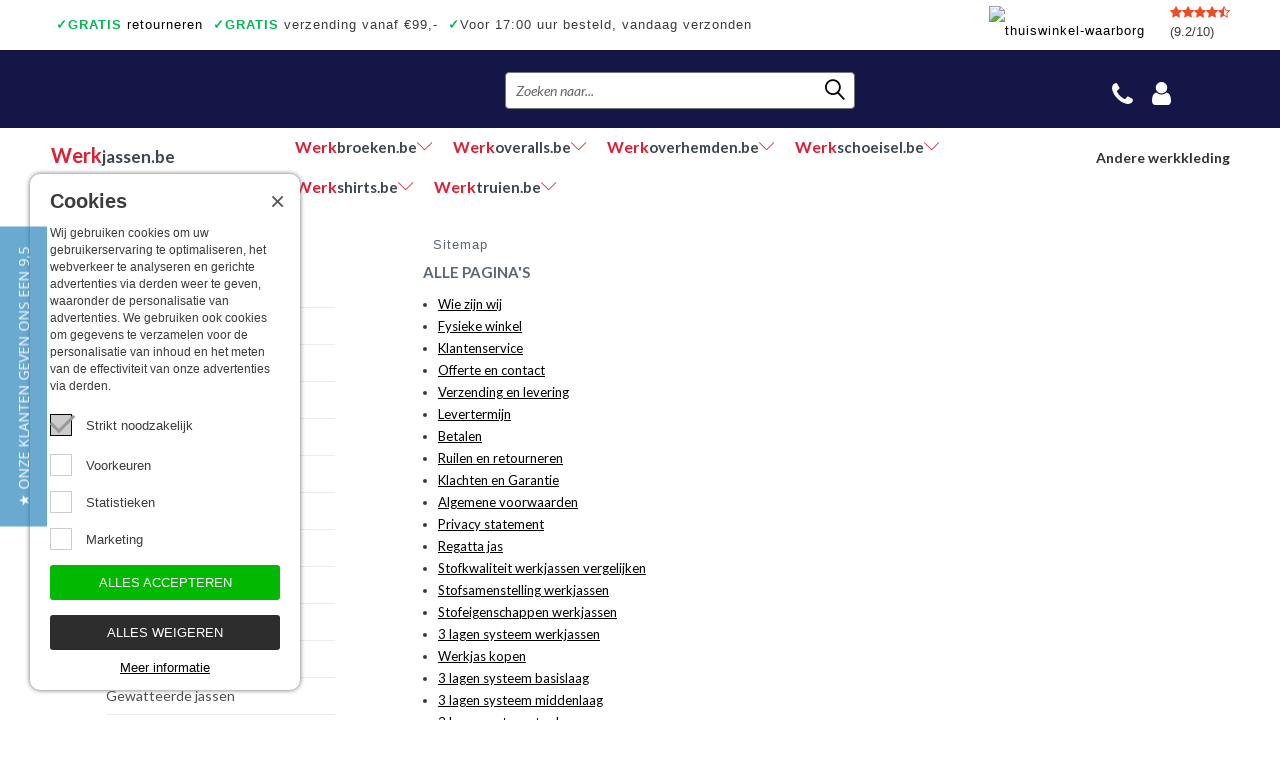

--- FILE ---
content_type: text/html; charset=UTF-8
request_url: https://www.werkjassen.be/sitemap.html
body_size: 7992
content:
<!DOCTYPE html><html xmlns="http://www.w3.org/1999/xhtml" lang="nl"><head><meta http-equiv="Content-Type" content="text/html; charset=utf-8" /><meta name="viewport" content="width=device-width, initial-scale=1.0" /><title>Werkjassen van diverse topmerken | Werkjassen.be</title><meta name="keywords" content="Werkjassen"><meta name="description" content="BEVAZET is dé specialist als het gaat om werkjassen en andere soorten bedrijfskleding voor bedrijven en consumenten. Bekijk ons ruime aanbod en bestel!"> <meta name="google-site-verification" content="-xaZaHyrukb1TYc_pOT0f1PM6WjCe-XfKSLEM6EM4_w" /> <meta name="google-site-verification" content="iICtJwcZVqP8MTnnDbfO2VBjW55WicRgA_-F4PlXlt0" /><meta property="og:title" content="Bevazet Werkjassen van diverse topmerken | Werkjassen.be" /><meta property="og:description " content="BEVAZET is dé specialist als het gaat om werkjassen en andere soorten bedrijfskleding voor bedrijven en consumenten. Bekijk ons ruime aanbod en bestel!" /><meta property="og:type" content="website" /><meta property="og:url" content="https%3A%2F%2Fwww.werkjassen.be%2Fsitemap.html" /><meta property="og:site_name" content="werkjassen.be" /><meta name="twitter:card" content="summary" /><meta name="twitter:site" content="@bevazet" /><meta name="twitter:title" content="BevazetWerkjassen van diverse topmerken | Werkjassen.be" /><meta name="twitter:description" content="BEVAZET is dé specialist als het gaat om werkjassen en andere soorten bedrijfskleding voor bedrijven en consumenten. Bekijk ons ruime aanbod en bestel!" /><meta name="twitter:url" content="https%3A%2F%2Fwww.werkjassen.be%2Fsitemap.html" /><link rel="icon" type="image/x-icon" href="https://www.werkjassen.be/favicon.ico" /><link rel="alternate" hreflang="nl" href="https://www.werkjassen.nl/" /><link rel="alternate" hreflang="de" href="https://www.werkjassen.de/" /><noscript><link rel="stylesheet" type="text/css" href="https://www.werkjassen.be/core/assets/css/main/.autoCombined.6ddd061f2b6919c689f69171e19733e0.css"/></noscript><script type="text/javascript">(function () {var asyncCss = ["https:\/\/www.werkjassen.be\/core\/assets\/css\/main\/.autoCombined.6ddd061f2b6919c689f69171e19733e0.css"];var myCSS = false;for (var i = 0; i < asyncCss.length; i ++) {myCSS = document.createElement( "link" );myCSS.rel = "stylesheet";myCSS.href = asyncCss[i];document.head.insertBefore( myCSS, document.head.childNodes[ document.head.childNodes.length - 1 ].nextSibling );}}());</script><link href="https://www.werkjassen.be/css/.autoCombined.8d99a1f0919632808b2f080a29f02015.css" rel="stylesheet" type="text/css" /><script type="text/javascript">(function(w,d,s,l,i){w[l]=w[l]||[];w[l].push({'gtm.start':	new Date().getTime(),event:'gtm.js'});var f=d.getElementsByTagName(s)[0],	j=d.createElement(s),dl=l!='dataLayer'?'&l='+l:'';j.async=true;j.src=	'https://www.googletagmanager.com/gtm.js?id='+i+dl;f.parentNode.insertBefore(j,f);	})(window,document,'script','dataLayer',"GTM-5K5J9KP");	(function () {	function getCookie(cname) {	var name = cname + "=";	var decodedCookie = decodeURIComponent(document.cookie);	var ca = decodedCookie.split(';');	for(var i = 0; i <ca.length; i++) {	var c = ca[i];	while (c.charAt(0) == ' ') {	c = c.substring(1);	}	if (c.indexOf(name) == 0) {	return c.substring(name.length, c.length);	}	}	return "";	}	window.dataLayer = window.dataLayer || [];	var dataLayerData = getCookie("addToGtmDataLayer");	if (dataLayerData) {	try {	dataLayerData = JSON.parse(dataLayerData);	for (var i = 0; i < dataLayerData.length; i ++) {	dataLayer.push(dataLayerData[i]);	}	var d = new Date();	d.setTime(d.getTime() + (365*24*60*60*1000));	var expires = "expires="+d.toUTCString();	document.cookie = 'addToGtmDataLayer=;' + expires +';';	}	catch (e) {	return;	}	}	}());</script><script type="text/javascript">var cookieTextReadOn="Meer informatie";
var cookiePreferences="Voorkeuren";
var cookieStatistics="Statistieken";
var cookieMarketing="Marketing";
var cookieChange="Cookies wijzigen";
var cookieNeeded="Strikt noodzakelijk";
var cookieTextDescription="Wij gebruiken cookies om uw gebruikerservaring te optimaliseren, het webverkeer te analyseren en gerichte advertenties via derden weer te geven, waaronder de personalisatie van advertenties. We gebruiken ook cookies om gegevens te verzamelen voor de personalisatie van inhoud en het meten van de effectiviteit van onze advertenties via derden.";
var cookieTextAcceptCookies="Alles accepteren";
var cookieTextAcceptCookiesNot="Alles weigeren";
var save="Opslaan";</script><script type="text/javascript" src="https://www.werkjassen.be/jsQuick/.autoCombined.f28480dc9ea8b585001912a3e8740370.js"></script><!--[if lt IE 9]><link rel="stylesheet" type="text/css" href="https://www.werkjassen.be/ie.css" media="screen"/><![endif]--> <link rel="preconnect" href="https://systeem.werkbroeken.nl/" crossorigin> <!-- Google Enterprise Recaptcha --> <script>const recaptchaEnterpriseSiteKey = "6LfYpRIrAAAAAJxdoHMSCMf_cyCHPzRBnAOImch2";</script> <script type="text/javascript" src="https://www.google.com/recaptcha/enterprise.js?render=6LfYpRIrAAAAAJxdoHMSCMf_cyCHPzRBnAOImch2"></script> </head><body class="template-sitemap"><!-- Google Tag Manager (noscript) --><noscript><iframe src="https://www.googletagmanager.com/ns.html?id=GTM-5K5J9KP"	height="0" width="0" style="display:none;visibility:hidden"></iframe></noscript><!-- End Google Tag Manager (noscript) --><a href="https://www.werkjassen.be/winkelwagen.html"><div id="successCartBar" class="successCart"><span class="text">Het product is aan uw winkelwagen toegevoegd</span></div></a><div id="page"><div class="w1"> <div class="topBarUSP"><div class="items"><span class="item"><a href="https://www.werkjassen.be/retourneren.html"><span>&#10003;</span><span>GRATIS</span> retourneren</a></span><span class="item"><span>&#10003;</span><span>GRATIS</span> verzending vanaf &euro;99,- </span><span class="item"><span>&#10003;</span>Voor 17:00 uur besteld, vandaag verzonden</span><span class="item"><span>&#10003;</span>Ook een échte winkel</span><span class="item"><span>&#10003;</span>Achteraf betalen</span><span class="item"><span>7 shops</span>, 1 Winkelwagen</span></div><div class="carousel slide respsve" data-module="slideshow" data-interval="5000" data-ride="carousel"><div class="carousel-inner"><div class="slideShowItem item active usps slider"><div class="checkItem"><span>&#10003;</span> <a href="https://www.werkjassen.be/retourneren.html"> <span>GRATIS</span> retourneren</a></div><div class="checkItem"><span>&#10003;</span> <span>GRATIS</span> verzending vanaf &euro;99,- </div><div class="checkItem"><span>&#10003;</span> <span class="green">7 shops</span>, Winkelwagen</div><div class="checkItem longest"><span>&#10003;</span> Voor 17:00 uur besteld, vandaag verzonden</div><div class="checkItem"><span>&#10003;</span> Achteraf betalen</div><div class="checkItem"><span>&#10003;</span> Ook een échte winkel</div></div></div></div><div class="rating"><div class="stars"><i class="fa fa-star" aria-hidden="true"></i><i class="fa fa-star" aria-hidden="true"></i><i class="fa fa-star" aria-hidden="true"></i><i class="fa fa-star" aria-hidden="true"></i><i class="fa fa-star-half-o" aria-hidden="true"></i></div>(9.2/10)</div><a href="" target="_blank"><img src="https://www.werkjassen.be/images/thuiswinkel-waarborg.png" width="100" height="34" alt="thuiswinkel-waarborg"/></a></div><div id="header" class="inner"> <div class="holder"><div class="header-t"><div class="logo be"><a href="https://bevazet.be" rel="nofollow">Bevazet Bedrijfskledij</a></div><div class="header-r"><form action="https://www.werkjassen.be/zoeken.html" method="get" class="search-form"><fieldset><input type="text" name="search" id="search" placeholder="Zoeken naar..." /><input type="submit" value="search" /><span class="lnr lnr-magnifier"></span></fieldset></form><ul class="add-nav"><li id="callback-button"><!---<a href="#" class="tel">tel</a>--><a href="#" class="fa fa-phone" aria-hidden="true"></a><div class="drop"><div class="login-form" id="callback-form" >Tel: 078- 481 497<br />Email: info@werkjassen.be<br /><br />BTW-identificatienummer: <br />BE 0721.730.280<br /><br /></div></div></li><li id="account-button" class="noCS"><a href="https://systeem.werkbroeken.nl/session.php?return=https%3A%2F%2Fwww.werkjassen.be%2Fsitemap.html%3A23f643b9408a1be7a8afc7f0b743e3dd10de738b" class="fa fa-user"></a><div class="drop"><form action="https://www.werkjassen.be/login" method="post" class="login-form" id="login-form"><input type="hidden" name="utm_source" value="" /><input type="hidden" name="utm_medium" value="" /><input type="hidden" name="utm_term" value="" /><input type="hidden" name="utm_campaign" value="" /><input type="hidden" name="referrer" value="" /><input type="hidden" name="gclid" value="" /><fieldset><input type="text" name="Emailaddress" placeholder="E-mailadres" value="" /><input type="password" name="Password" placeholder="Wachtwoord" value="" /><input type="hidden" name="loginFromTop" value="1"/><span class="details"><a href="https://www.werkjassen.be/wachtwoordvergeten.html">Wachtwoord vergeten?</a> </span><input type="submit" data-action="loginTopBar" value="INLOGGEN" /></fieldset></form></div></li><li id="cart-with-price"><a href="https://www.werkjassen.be/winkelwagen.html" class="price" id="cartPrice"></a><a href="https://www.werkjassen.be/winkelwagen.html" class="cart"><span class="qty" id="cartQty"></span></a></li></ul></div></div> <div class="nav-holder"> <ul id="nav"> <li class="active"><a href="https://www.werkjassen.be/"><span class='1'>Werk</span>jassen.be</a></li><li><a href="https://www.werkbroeken.be/" rel="nofollow"><span class='1'>Werk</span>broeken.be<span class="lnr lnr-chevron-down"></span></a><div class='cats'><a href="https://www.werkbroeken.be/werkbroeken" rel="nofollow" >Werkbroeken</a><a href="https://www.werkbroeken.be/werkbroeken-met-kniestukken" rel="nofollow" >Werkbroeken met kniestukken</a><a href="https://www.werkbroeken.be/werkjeans" rel="nofollow" >Werkjeans</a><a href="https://www.werkbroeken.be/korte-werkbroeken" rel="nofollow" >Korte Werkbroeken</a><a href="https://www.werkbroeken.be/stretch-werkbroeken" rel="nofollow" >Stretch Werkbroeken</a><a href="https://www.werkbroeken.be/veiligheidsbroeken" rel="nofollow" >Veiligheidsbroeken</a><a href="https://www.werkbroeken.be/schildersbroeken" rel="nofollow" >Schildersbroeken</a><a href="https://www.werkbroeken.be/brandvertragende-broeken" rel="nofollow" >Brandvertragende broeken</a><a href="https://www.werkbroeken.be/thermobroeken" rel="nofollow" >Thermobroeken</a><a href="https://www.werkbroeken.be/dames-werkbroeken" rel="nofollow" >Dames Werkbroeken</a><a href="https://www.werkbroeken.be/zaagbroeken" rel="nofollow" >Zaagbroeken</a><a href="https://www.werkbroeken.be/regenbroeken" rel="nofollow" >Regenbroeken</a><a href="https://www.werkbroeken.be/onderbroeken" rel="nofollow" >Onderbroeken</a><a href="https://www.werkbroeken.be/kniebeschermers" rel="nofollow" >Kniebeschermers</a><a href="https://www.werkbroeken.be/accessoires" rel="nofollow" >Accessoires</a><a href="https://www.werkbroeken.be/waadbroeken" rel="nofollow" >Waadbroeken</a></div></li><li><a href="https://www.werkoveralls.be/" rel="nofollow"><span class='1'>Werk</span>overalls.be<span class="lnr lnr-chevron-down"></span></a><div class='cats'><a href="https://www.werkoveralls.be/overalls" rel="nofollow" >Overalls</a><a href="https://www.werkoveralls.be/overalls-met-kniestukken" rel="nofollow" >Overalls met kniestukken</a><a href="https://www.werkoveralls.be/overalls-vlamvertragend-antist" rel="nofollow" >Overalls Vlamvertragend Antist.</a><a href="https://www.werkoveralls.be/overalls-gevoerd" rel="nofollow" >Overalls Gevoerd</a><a href="https://www.werkoveralls.be/kinderoveralls" rel="nofollow" >Kinderoveralls</a><a href="https://www.werkoveralls.be/tuinbroeken" rel="nofollow" >Tuinbroeken</a><a href="https://www.werkoveralls.be/tuinbroeken-vlamvertragend-antist" rel="nofollow" >Tuinbroeken Vlamvertragend Antist.</a><a href="https://www.werkoveralls.be/kindertuinbroeken" rel="nofollow" >Kindertuinbroeken</a><a href="https://www.werkoveralls.be/bodybroeken" rel="nofollow" >Bodybroeken</a><a href="https://www.werkoveralls.be/kniebeschermers" rel="nofollow" >Kniebeschermers</a><a href="https://www.werkoveralls.be/regenoveralls" rel="nofollow" >Regenoveralls</a></div></li><li><a href="https://www.werkoverhemden.be/" rel="nofollow"><span class='1'>Werk</span>overhemden.be<span class="lnr lnr-chevron-down"></span></a><div class='cats'><a href="https://www.werkoverhemden.be/werkoverhemden-lm" rel="nofollow" >Werkoverhemden LM</a><a href="https://www.werkoverhemden.be/werkoverhemden-km" rel="nofollow" >Werkoverhemden KM</a><a href="https://www.werkoverhemden.be/business-overhemden-lm" rel="nofollow" >Business overhemden LM</a><a href="https://www.werkoverhemden.be/piloot-overhemden" rel="nofollow" >Piloot overhemden</a><a href="https://www.werkoverhemden.be/spijkeroverhemden" rel="nofollow" >Spijkeroverhemden</a><a href="https://www.werkoverhemden.be/gevoerde-overhemden" rel="nofollow" >Gevoerde overhemden</a><a href="https://www.werkoverhemden.be/overhemden-vlamvertragend-antist" rel="nofollow" >Overhemden Vlamvertragend Antist.</a><a href="https://www.werkoverhemden.be/werkoverhemden-bedrukken" rel="nofollow" >Werkoverhemden Bedrukken</a></div></li><li><a href="https://www.werkschoeisel.be/" rel="nofollow"><span class='1'>Werk</span>schoeisel.be<span class="lnr lnr-chevron-down"></span></a><div class='cats'><a href="https://www.werkschoeisel.be/hoge-werkschoenen" rel="nofollow" >Hoge werkschoenen</a><a href="https://www.werkschoeisel.be/lage-werkschoenen" rel="nofollow" >Lage werkschoenen</a><a href="https://www.werkschoeisel.be/hoge-wandelschoenen" rel="nofollow" >Hoge wandelschoenen</a><a href="https://www.werkschoeisel.be/lage-wandelschoenen" rel="nofollow" >Lage wandelschoenen</a><a href="https://www.werkschoeisel.be/dames-werkschoenen" rel="nofollow" >Dames werkschoenen</a><a href="https://www.werkschoeisel.be/veiligheidssneakers-hoog-model" rel="nofollow" >Veiligheidssneakers hoog model</a><a href="https://www.werkschoeisel.be/veiligheidssneakers-laag-model" rel="nofollow" >Veiligheidssneakers laag model</a><a href="https://www.werkschoeisel.be/veiligheidsschoenen-office" rel="nofollow" >Veiligheidsschoenen Office</a><a href="https://www.werkschoeisel.be/instappers" rel="nofollow" >Instappers</a><a href="https://www.werkschoeisel.be/klompen" rel="nofollow" >Klompen</a><a href="https://www.werkschoeisel.be/werklaarzen" rel="nofollow" >Werklaarzen</a><a href="https://www.werkschoeisel.be/lederen-laarzen" rel="nofollow" >Lederen laarzen</a><a href="https://www.werkschoeisel.be/lasschoenen" rel="nofollow" >Lasschoenen</a><a href="https://www.werkschoeisel.be/asfaltschoenen" rel="nofollow" >Asfaltschoenen</a><a href="https://www.werkschoeisel.be/veiligheidssandalen" rel="nofollow" >Veiligheidssandalen</a><a href="https://www.werkschoeisel.be/elektrisch-verwarmde-veiligheidslaarzen" rel="nofollow" >Elektrisch verwarmde veiligheidslaarzen</a><a href="https://www.werkschoeisel.be/sokken" rel="nofollow" >Sokken</a><a href="https://www.werkschoeisel.be/schoen-accessoires" rel="nofollow" >Schoen accessoires</a></div></li><li><a href="https://www.werkshirts.be/" rel="nofollow"><span class='1'>Werk</span>shirts.be<span class="lnr lnr-chevron-down"></span></a><div class='cats'><a href="https://www.werkshirts.be/t-shirts-korte-mouw" rel="nofollow" >T-shirts korte mouw</a><a href="https://www.werkshirts.be/t-shirts-lange-mouw" rel="nofollow" >T-shirts lange mouw</a><a href="https://www.werkshirts.be/poloshirts-korte-mouw" rel="nofollow" >Poloshirts korte mouw</a><a href="https://www.werkshirts.be/poloshirts-lange-mouw" rel="nofollow" >Poloshirts lange mouw</a><a href="https://www.werkshirts.be/thermoshirts" rel="nofollow" >Thermoshirts</a><a href="https://www.werkshirts.be/tanktops" rel="nofollow" >Tanktops</a><a href="https://www.werkshirts.be/werkshirts-bedrukken" rel="nofollow" >Werkshirts Bedrukken</a></div></li><li><a href="https://www.werktruien.be/" rel="nofollow"><span class='1'>Werk</span>truien.be<span class="lnr lnr-chevron-down"></span></a><div class='cats'><a href="https://www.werktruien.be/werktruien-met-ronde-hals" rel="nofollow" >Werktruien met ronde hals</a><a href="https://www.werktruien.be/werktruien-met-ritskraag" rel="nofollow" >Werktruien met ritskraag</a><a href="https://www.werktruien.be/werktruien-met-capuchon" rel="nofollow" >Werktruien met capuchon</a><a href="https://www.werktruien.be/werktruien-met-lange-rits" rel="nofollow" >Werktruien met lange rits</a><a href="https://www.werktruien.be/veiligheidstruien" rel="nofollow" >Veiligheidstruien</a><a href="https://www.werktruien.be/polosweaters" rel="nofollow" >Polosweaters</a><a href="https://www.werktruien.be/commandotrui" rel="nofollow" >Commandotrui</a><a href="https://www.werktruien.be/schipperstrui" rel="nofollow" >Schipperstrui</a><a href="https://www.werktruien.be/schilderstruien" rel="nofollow" >Schilderstruien</a><a href="https://www.werktruien.be/fleece-trui" rel="nofollow" >Fleece trui</a><a href="https://www.werktruien.be/werktruien-met-colkraag" rel="nofollow" >Werktruien met colkraag</a><a href="https://www.werktruien.be/kindertruien" rel="nofollow" >Kindertruien</a><a href="https://www.werktruien.be/vlamvertragende-truien" rel="nofollow" >Vlamvertragende truien</a></div></li> </ul> <div class="select-nav" style="display: none;"> <div id="select-nav-dropdown"> <ul> <li > <a href="https://www.werkbroeken.be/" rel="nofollow"> <span>Werk</span>broeken.be </a> </li> <li > <a href="https://www.werkoveralls.be/" rel="nofollow"> <span>Werk</span>overalls.be </a> </li> <li > <a href="https://www.werkoverhemden.be/" rel="nofollow"> <span>Werk</span>overhemden.be </a> </li> <li > <a href="https://www.werkschoeisel.be/" rel="nofollow"> <span>Werk</span>schoeisel.be </a> </li> <li > <a href="https://www.werkshirts.be/" rel="nofollow"> <span>Werk</span>shirts.be </a> </li> <li > <a href="https://www.werktruien.be/" rel="nofollow"> <span>Werk</span>truien.be </a> </li> </ul> </div> <a href="#">Andere werkkleding</a> </div> </div> </div></div><div id="twocolumns"><div class="inner"> <div id="sidebar" class="hasAdviseUrls"> <div class="categories closed" id="categories-holder"> <div id="category-title" class="subtitle">FILTER OP TYPE:<span class='resp be'>Type jassen</span></div> <ul> <li> <a href="https://www.werkjassen.be/softshell-werkjassen">Softshell werkjassen</a> </li> <li> <a href="https://www.werkjassen.be/werkjassen-ongevoerd">Werkjassen ongevoerd</a> </li> <li> <a href="https://www.werkjassen.be/werkjassen-gevoerd">Werkjassen gevoerd</a> </li> <li> <a href="https://www.werkjassen.be/fleece-vest">Fleece vest</a> </li> <li> <a href="https://www.werkjassen.be/stofjassen">Stofjassen</a> </li> <li> <a href="https://www.werkjassen.be/veiligheidsjassen">Veiligheidsjassen</a> </li> <li> <a href="https://www.werkjassen.be/veiligheidsvesten">Veiligheidsvesten</a> </li> <li> <a href="https://www.werkjassen.be/schildersjassen">Schildersjassen</a> </li> <li> <a href="https://www.werkjassen.be/pilotenjas">Pilotenjas</a> </li> <li> <a href="https://www.werkjassen.be/houthakkersvesten">Houthakkersvesten</a> </li> <li> <a href="https://www.werkjassen.be/werk-bodywarmer">Werk bodywarmer</a> </li> <li> <a href="https://www.werkjassen.be/gewatteerde-jassen">Gewatteerde jassen</a> </li> <li> <a href="https://www.werkjassen.be/regenjassen">Regenjassen</a> </li> <li> <a href="https://www.werkjassen.be/onderhoudsproducten">Onderhoudsproducten</a> </li> <li> <a href="https://www.werkjassen.be/kinderjassen">Kinderjassen</a> </li> </ul> </div> <div class="outleft-block"> </div> <div class="categories"> <div class="subtitle"><a href="https://www.werkjassen.be/merken">TOON PER MERK</a></div> </div> <div class="services"> <img src="[data-uri]" width="594" height="340" alt="Servicepunten Bevazet" data-src="https://www.werkjassen.be/images/servicepuntenBETop.jpg" class="lazyload" /> </div> <div class="credits"> <strong class="title">U kunt hier veilig <br />betalen met</strong> <img src="[data-uri]" width="75" height="75" alt="" data-src="https://static.pay.nl/payment_profiles/75x75/136.png" class="lazyload" /> <img src="[data-uri]" width="75" height="75" alt="" data-src="https://static.pay.nl/payment_profiles/75x75/138.png" class="lazyload" /> <img src="[data-uri]" width="75" height="75" alt="" data-src="https://static.pay.nl/payment_profiles/75x75/559.png" class="lazyload" /> <img src="[data-uri]" width="75" height="75" alt="" data-src="https://static.pay.nl/payment_profiles/75x75/706.png" class="lazyload" /> <img src="[data-uri]" width="75" height="75" alt="" data-src="https://static.pay.nl/payment_profiles/75x75/436.png" class="lazyload" /> <a href="https://www.werkjassen.be/pdf/Ecommerce-Europe-certificate-Thuiswinkel.org.pdf" target="_blank" class="thuiswinkelwaarborglogo" ></a> </div> <div id="y-badges" class="afterload yotpo yotpo-badge badge-init">&nbsp;</div> </div> <div id="content"><ul class="breadcrumbs"><li class="langbe">Sitemap</li></ul><div class="service"><div class="block"><h2>Alle pagina's</h2><ul><li><a href="https://www.werkjassen.be/wie-zijn-wij.html">Wie zijn wij</a></li><li><a href="https://www.werkjassen.be/fysieke-winkel.html">Fysieke winkel</a></li><li><a href="https://www.werkjassen.be/klantenservice.html">Klantenservice</a></li><li><a href="https://www.werkjassen.be/offerte-en-contact.html">Offerte en contact</a></li><li><a href="https://www.werkjassen.be/verzending-en-levering.html">Verzending en levering</a></li><li><a href="https://www.werkjassen.be/levertermijn.html">Levertermijn </a></li><li><a href="https://www.werkjassen.be/betalen.html">Betalen</a></li><li><a href="https://www.werkjassen.be/ruilen-en-retourneren.html">Ruilen en retourneren</a></li><li><a href="https://www.werkjassen.be/klachten-en-garantie.html">Klachten en Garantie</a></li><li><a href="https://www.werkjassen.be/algemene-voorwaarden.html">Algemene voorwaarden</a></li><li><a href="https://www.werkjassen.be/privacy-statement.html">Privacy statement</a></li><li><a href="https://www.werkjassen.be/regatta-jas.html">Regatta jas</a></li><li><a href="https://www.werkjassen.be/stofkwaliteit-werkjassen-vergelijken.html">Stofkwaliteit werkjassen vergelijken</a></li><li><a href="https://www.werkjassen.be/stofsamenstelling-werkjassen.html">Stofsamenstelling werkjassen</a></li><li><a href="https://www.werkjassen.be/stofeigenschappen-werkjassen.html">Stofeigenschappen werkjassen</a></li><li><a href="https://www.werkjassen.be/3-lagen-systeem-werkjassen.html">3 lagen systeem werkjassen</a></li><li><a href="https://www.werkjassen.be/werkjas-kopen.html">Werkjas kopen</a></li><li><a href="https://www.werkjassen.be/3-lagen-systeem-basislaag.html">3 lagen systeem basislaag</a></li><li><a href="https://www.werkjassen.be/3-lagen-systeem-middenlaag.html">3 lagen systeem middenlaag</a></li><li><a href="https://www.werkjassen.be/3-lagen-systeem-toplaag.html">3 lagen systeem toplaag</a></li><li><a href="https://www.werkjassen.be/advies-veiligheidskleding.html">Advies veiligheidskleding</a></li><li><a href="https://www.werkjassen.be/maat-werkjas.html">Maat werkjas</a></li><li><a href="https://www.werkjassen.be/cookies.html">Cookies</a></li></ul><br /><br /><h2>Categorieën</h2><ul><li><a href="https://www.werkjassen.be/softshell-werkjassen">Softshell werkjassen</a></li><li><a href="https://www.werkjassen.be/werkjassen-ongevoerd">Werkjassen ongevoerd</a></li><li><a href="https://www.werkjassen.be/werkjassen-gevoerd">Werkjassen gevoerd</a></li><li><a href="https://www.werkjassen.be/fleece-vest">Fleece vest</a></li><li><a href="https://www.werkjassen.be/stofjassen">Stofjassen</a></li><li><a href="https://www.werkjassen.be/veiligheidsjassen">Veiligheidsjassen</a></li><li><a href="https://www.werkjassen.be/veiligheidsvesten">Veiligheidsvesten</a></li><li><a href="https://www.werkjassen.be/schildersjassen">Schildersjassen</a></li><li><a href="https://www.werkjassen.be/parka-werkjassen">Parka werkjassen</a></li><li><a href="https://www.werkjassen.be/pilotenjas">Pilotenjas</a></li><li><a href="https://www.werkjassen.be/houthakkersvesten">Houthakkersvesten</a></li><li><a href="https://www.werkjassen.be/werk-bodywarmer">Werk bodywarmer</a></li><li><a href="https://www.werkjassen.be/gewatteerde-jassen">Gewatteerde jassen</a></li><li><a href="https://www.werkjassen.be/regenjassen">Regenjassen</a></li><li><a href="https://www.werkjassen.be/onderhoudsproducten">Onderhoudsproducten</a></li><li><a href="https://www.werkjassen.be/outlet-werkjassen-nl">Outlet werkjassen.be</a></li><li><a href="https://www.werkjassen.be/koksjassen">Koksjassen</a></li><li><a href="https://www.werkjassen.be/woonaccessoires">Woonaccessoires</a></li><li><a href="https://www.werkjassen.be/tuin-benodigdheden">Tuin benodigdheden</a></li><li><a href="https://www.werkjassen.be/reflecterende-werkjassen">Reflecterende Werkjassen</a></li><li><a href="https://www.werkjassen.be/werkjassen-bedrukken">Werkjassen Bedrukken</a></li><li><a href="https://www.werkjassen.be/werkjassen-winter">Werkjassen Winter</a></li><li><a href="https://www.werkjassen.be/kinderjassen">Kinderjassen</a></li></ul></div></div></div></div></div> <div class="services responsive"> <img src="https://www.werkjassen.be/images/servicepuntenBETop.jpg" width="594" height="340" alt="Servicepunten Bevazet" /> </div> <div class="credits responsive"><strong class="title">U kunt hier veilig betalen met</strong><br /><br /><img width="75" height="75" loading="lazy" src="https://static.pay.nl/payment_profiles/75x75/136.png" /><img width="75" height="75" loading="lazy" src="https://static.pay.nl/payment_profiles/75x75/138.png" /><img width="75" height="75" loading="lazy" src="https://static.pay.nl/payment_profiles/75x75/559.png" /><img width="75" height="75" loading="lazy" src="https://static.pay.nl/payment_profiles/75x75/706.png" /><img width="75" height="75" loading="lazy" src="https://static.pay.nl/payment_profiles/75x75/436.png" /></div></div><div id="footer"><div class="f1"><div class="f2"><div class="holder"><div class="footer-r" ><a href="http://www.thuiswinkel.org" target="_blank" class="afterload thuiswinkelwaarborglogo be"></a><div class="serice-block" ><div class="subtitle">Service</div><ul><li><a href="https://www.werkjassen.be/wie-zijn-wij.html" rel="nofollow">Wie zijn wij</a></li><li><a href="https://www.werkjassen.be/fysieke-winkel.html">Fysieke winkel</a></li><li><a href="https://www.werkjassen.be/klantenservice.html">Klantenservice</a></li><li><a href="https://www.werkjassen.be/offerte-en-contact.html">Offerte en contact</a></li><li><a href="https://www.werkjassen.be/verzending-en-levering.html">Verzending en levering</a></li><li><a href="https://www.werkjassen.be/levertermijn.html">Levertermijn </a></li><li><a href="https://www.werkjassen.be/betalen.html">Betalen</a></li><li><a href="https://www.werkjassen.be/ruilen-en-retourneren.html">Ruilen en retourneren</a></li><li><a href="https://www.werkjassen.be/klachten-en-garantie.html">Klachten en Garantie</a></li><li><a href="https://www.werkjassen.be/algemene-voorwaarden.html">Algemene voorwaarden</a></li><li><a href="https://www.werkjassen.be/privacy-statement.html">Privacy statement</a></li><li><a href="https://www.werkjassen.be/sitemap.html">Sitemap</a></li></ul></div><div class="address-holder" ><div class="subtitle">Contactgegevens:</div><div class="holder"><address>Tel: 078- 481 497<br />Email: <a href="mailto:info@werkjassen.be">info@werkjassen.be</a><br /><br />BTW-identificatienummer: <br />BE 0721.730.280</address><div class="social-networks window"><ul><li><a href="https://www.facebook.com/bevazet" target="_blank" class="facebook"></a></li></ul></div></div><div class="social-networks tablet"><ul><li><a href="https://www.facebook.com/bevazet" target="_blank" class="facebook"></a></li></ul></div></div></div><div class="footer-left" ><div class="our-works-block"><div class="subtitle">Wat we doen</div><div style='position:relative; overflow:hidden; min-height:0px;'>Deze webshop is onderdeel van BEVAZET BV. Bevazet levert al sinds 1983 bedrijfskleding aan grote en kleinere ondernemingen. We hebben een eigen winkel/showroom in Brandwijk. Onze klanten bieden we kwalitatief goede en sterke bedrijfskleding tegen een scherpe prijs. Onze service is snel, we zijn voorraadhoudend, daarnaast leveren we bedrijfskleding op maat, ontworpen door onze eigen ontwerpster. Neem gerust contact met ons op. </div><br /></div><div class="subtitle">Nieuwsbrief</div><div class="holder"><form method="post" name="SubscribeForm" class="subscribeForm" action="https://www.werkjassen.be/sitemap.html"><input type="hidden" name="utm_source" value="" /><input type="hidden" name="utm_medium" value="" /><input type="hidden" name="utm_term" value="" /><input type="hidden" name="utm_campaign" value="" /><input type="hidden" name="referrer" value="" /><input type="hidden" name="gclid" value="" /><input type="text" name="newsletterSubscribeEmail" placeholder="E-mailadres" /><input type="submit" value="Inschrijven" class="submit_button" data-action="newsletterSubscribe" /><div class="g-recaptcha" id="recaptchaNewsletter"></div></form></div></div></div></div></div><div class="copyright">&copy; 1983 - 2026 - Bevazet B.V.</div></div></div> <script type="text/javascript">var keepAliveUrl="https:\/\/systeem.werkbroeken.nl\/keepalive.html";
var baseUrl="https:\/\/www.werkjassen.be\/";
var fullPageUrl="https:\/\/www.werkjassen.be\/sitemap.html";
var webappSession=false;
var vat=121;	var readMore = 'Lees meer';	var readLess = 'Lees minder';</script><script type="text/javascript" src="https://www.werkjassen.be/core/assets/js/main/.autoCombined.01f67c0a071b57a9b2467f06bc6acb7e.js"></script><script type="text/javascript" src="https://www.werkjassen.be/js/.autoCombined.c204d9bce852df00bcddc2c4500ccff3.js"></script><script type="text/javascript">var isWebappPopup = false;</script><!-- Start Sooqr.com on-site search and navigation code --><script type="text/javascript">var _wssq = _wssq || []; $( window ).on( "load", function () { setTimeout(function () { var search1 = $('#search').closest('form'); search1.addClass("sooqrEnabled"); search1.submit(function (e) { if ($('#search').is(':focus')) { e.preventDefault(); return false; } }); var search2 = $('#search2').closest('form'); search2.addClass("sooqrEnabled"); search2.submit(function (e) { if ($('#search2').is(':focus')) { e.preventDefault(); return false; } }); var searchForm = $(".search-form"); searchForm.submit(function (e) { e.preventDefault(); return false; }); var setResizeFunction = false; var sooqrAccount = '113168-1'; _wssq.push(['_load', { 'suggest': { 'account': 'SQ-' + sooqrAccount, 'version': 4, fieldId: ['search', 'search2'] } }]); /*_wssq.push(['suggest._setPosition', 'element-relative', 'element']);*/ _wssq.push(['suggest._setPosition', 'screen-middle', {top: 0}]); _wssq.push(['suggest._setLocale', 'nl_NL']); _wssq.push(['suggest._excludePlaceholders', 'Search..']); _wssq.push(['suggest._bindEvent', 'open', function () { if (!setResizeFunction) { $jQ(window).resize(function () { if ($jQ('.sooqrSearchContainer-' + sooqrAccount).is(':visible')) { websight.sooqr.instances['SQ-' + sooqrAccount].positionContainer(null, null, true); } }); setResizeFunction = true; } }]); var shareParam = ""; if (shareParam) { _wssq.push(['suggest._bindEvent', 'updateResults', function() { setSooqrLinks(shareParam); }]); } (function () { var ws = document.createElement('script'); ws.type = 'text/javascript'; ws.async = true; ws.src = ('https:' == document.location.protocol ? 'https://' : 'http://') + 'static.sooqr.com/sooqr.js'; var s = document.getElementsByTagName('script')[0]; s.parentNode.insertBefore(ws, s); })(); }, 50); });</script><!-- End Sooqr.com on-site search and navigation code --><script type="text/javascript"> (function () { var head = document.getElementsByTagName('head')[0]; var cssAsync = ["https:\/\/fonts.googleapis.com\/css2?family=Kalam&family=Lato:ital,wght@0,400;0,700;1,400&display=swap","https:\/\/stackpath.bootstrapcdn.com\/font-awesome\/4.7.0\/css\/font-awesome.min.css","https:\/\/www.werkjassen.be\/fonts\/linearicons.css"]; function addAsyncCss () { for (var i = 0; i < cssAsync.length; i ++) { var link = document.createElement('link'); link.rel = 'stylesheet'; link.type = 'text/css'; link.href = cssAsync[i]; head.appendChild(link); } cssAsync = []; } if (document.cookie.indexOf("PHPSESSID") !== -1) { addAsyncCss(); } $( window ).on( "load", function () { setTimeout(function () { addAsyncCss(); var jsAsync = []; for (var i = 0; i < jsAsync.length; i ++) { var script = document.createElement('script'); script.src = jsAsync[i]; head.appendChild(script); } }, 50); }); }());</script><script type="text/javascript"> $( window ).on( "load", function () { setTimeout(function () { (function e() { var e = document.createElement("script"); e.type = "text/javascript", e.async = true, e.src = "//staticw2.yotpo.com/LV7LmFjmc3nwx1lGNEz2y0wxJ6bgLgp1Jr6pdW9S/widget.js"; var t = document.getElementsByTagName("script")[0]; t.parentNode.insertBefore(e, t) })(); }, 50); });</script><!--<script src="http://192.168.1.50:8080/target/target-script-min.js#ipad"></script>--></body></html>

--- FILE ---
content_type: text/html; charset=utf-8
request_url: https://www.google.com/recaptcha/enterprise/anchor?ar=1&k=6LfYpRIrAAAAAJxdoHMSCMf_cyCHPzRBnAOImch2&co=aHR0cHM6Ly93d3cud2Vya2phc3Nlbi5iZTo0NDM.&hl=en&v=PoyoqOPhxBO7pBk68S4YbpHZ&size=invisible&anchor-ms=20000&execute-ms=30000&cb=vuyjist4jko8
body_size: 48512
content:
<!DOCTYPE HTML><html dir="ltr" lang="en"><head><meta http-equiv="Content-Type" content="text/html; charset=UTF-8">
<meta http-equiv="X-UA-Compatible" content="IE=edge">
<title>reCAPTCHA</title>
<style type="text/css">
/* cyrillic-ext */
@font-face {
  font-family: 'Roboto';
  font-style: normal;
  font-weight: 400;
  font-stretch: 100%;
  src: url(//fonts.gstatic.com/s/roboto/v48/KFO7CnqEu92Fr1ME7kSn66aGLdTylUAMa3GUBHMdazTgWw.woff2) format('woff2');
  unicode-range: U+0460-052F, U+1C80-1C8A, U+20B4, U+2DE0-2DFF, U+A640-A69F, U+FE2E-FE2F;
}
/* cyrillic */
@font-face {
  font-family: 'Roboto';
  font-style: normal;
  font-weight: 400;
  font-stretch: 100%;
  src: url(//fonts.gstatic.com/s/roboto/v48/KFO7CnqEu92Fr1ME7kSn66aGLdTylUAMa3iUBHMdazTgWw.woff2) format('woff2');
  unicode-range: U+0301, U+0400-045F, U+0490-0491, U+04B0-04B1, U+2116;
}
/* greek-ext */
@font-face {
  font-family: 'Roboto';
  font-style: normal;
  font-weight: 400;
  font-stretch: 100%;
  src: url(//fonts.gstatic.com/s/roboto/v48/KFO7CnqEu92Fr1ME7kSn66aGLdTylUAMa3CUBHMdazTgWw.woff2) format('woff2');
  unicode-range: U+1F00-1FFF;
}
/* greek */
@font-face {
  font-family: 'Roboto';
  font-style: normal;
  font-weight: 400;
  font-stretch: 100%;
  src: url(//fonts.gstatic.com/s/roboto/v48/KFO7CnqEu92Fr1ME7kSn66aGLdTylUAMa3-UBHMdazTgWw.woff2) format('woff2');
  unicode-range: U+0370-0377, U+037A-037F, U+0384-038A, U+038C, U+038E-03A1, U+03A3-03FF;
}
/* math */
@font-face {
  font-family: 'Roboto';
  font-style: normal;
  font-weight: 400;
  font-stretch: 100%;
  src: url(//fonts.gstatic.com/s/roboto/v48/KFO7CnqEu92Fr1ME7kSn66aGLdTylUAMawCUBHMdazTgWw.woff2) format('woff2');
  unicode-range: U+0302-0303, U+0305, U+0307-0308, U+0310, U+0312, U+0315, U+031A, U+0326-0327, U+032C, U+032F-0330, U+0332-0333, U+0338, U+033A, U+0346, U+034D, U+0391-03A1, U+03A3-03A9, U+03B1-03C9, U+03D1, U+03D5-03D6, U+03F0-03F1, U+03F4-03F5, U+2016-2017, U+2034-2038, U+203C, U+2040, U+2043, U+2047, U+2050, U+2057, U+205F, U+2070-2071, U+2074-208E, U+2090-209C, U+20D0-20DC, U+20E1, U+20E5-20EF, U+2100-2112, U+2114-2115, U+2117-2121, U+2123-214F, U+2190, U+2192, U+2194-21AE, U+21B0-21E5, U+21F1-21F2, U+21F4-2211, U+2213-2214, U+2216-22FF, U+2308-230B, U+2310, U+2319, U+231C-2321, U+2336-237A, U+237C, U+2395, U+239B-23B7, U+23D0, U+23DC-23E1, U+2474-2475, U+25AF, U+25B3, U+25B7, U+25BD, U+25C1, U+25CA, U+25CC, U+25FB, U+266D-266F, U+27C0-27FF, U+2900-2AFF, U+2B0E-2B11, U+2B30-2B4C, U+2BFE, U+3030, U+FF5B, U+FF5D, U+1D400-1D7FF, U+1EE00-1EEFF;
}
/* symbols */
@font-face {
  font-family: 'Roboto';
  font-style: normal;
  font-weight: 400;
  font-stretch: 100%;
  src: url(//fonts.gstatic.com/s/roboto/v48/KFO7CnqEu92Fr1ME7kSn66aGLdTylUAMaxKUBHMdazTgWw.woff2) format('woff2');
  unicode-range: U+0001-000C, U+000E-001F, U+007F-009F, U+20DD-20E0, U+20E2-20E4, U+2150-218F, U+2190, U+2192, U+2194-2199, U+21AF, U+21E6-21F0, U+21F3, U+2218-2219, U+2299, U+22C4-22C6, U+2300-243F, U+2440-244A, U+2460-24FF, U+25A0-27BF, U+2800-28FF, U+2921-2922, U+2981, U+29BF, U+29EB, U+2B00-2BFF, U+4DC0-4DFF, U+FFF9-FFFB, U+10140-1018E, U+10190-1019C, U+101A0, U+101D0-101FD, U+102E0-102FB, U+10E60-10E7E, U+1D2C0-1D2D3, U+1D2E0-1D37F, U+1F000-1F0FF, U+1F100-1F1AD, U+1F1E6-1F1FF, U+1F30D-1F30F, U+1F315, U+1F31C, U+1F31E, U+1F320-1F32C, U+1F336, U+1F378, U+1F37D, U+1F382, U+1F393-1F39F, U+1F3A7-1F3A8, U+1F3AC-1F3AF, U+1F3C2, U+1F3C4-1F3C6, U+1F3CA-1F3CE, U+1F3D4-1F3E0, U+1F3ED, U+1F3F1-1F3F3, U+1F3F5-1F3F7, U+1F408, U+1F415, U+1F41F, U+1F426, U+1F43F, U+1F441-1F442, U+1F444, U+1F446-1F449, U+1F44C-1F44E, U+1F453, U+1F46A, U+1F47D, U+1F4A3, U+1F4B0, U+1F4B3, U+1F4B9, U+1F4BB, U+1F4BF, U+1F4C8-1F4CB, U+1F4D6, U+1F4DA, U+1F4DF, U+1F4E3-1F4E6, U+1F4EA-1F4ED, U+1F4F7, U+1F4F9-1F4FB, U+1F4FD-1F4FE, U+1F503, U+1F507-1F50B, U+1F50D, U+1F512-1F513, U+1F53E-1F54A, U+1F54F-1F5FA, U+1F610, U+1F650-1F67F, U+1F687, U+1F68D, U+1F691, U+1F694, U+1F698, U+1F6AD, U+1F6B2, U+1F6B9-1F6BA, U+1F6BC, U+1F6C6-1F6CF, U+1F6D3-1F6D7, U+1F6E0-1F6EA, U+1F6F0-1F6F3, U+1F6F7-1F6FC, U+1F700-1F7FF, U+1F800-1F80B, U+1F810-1F847, U+1F850-1F859, U+1F860-1F887, U+1F890-1F8AD, U+1F8B0-1F8BB, U+1F8C0-1F8C1, U+1F900-1F90B, U+1F93B, U+1F946, U+1F984, U+1F996, U+1F9E9, U+1FA00-1FA6F, U+1FA70-1FA7C, U+1FA80-1FA89, U+1FA8F-1FAC6, U+1FACE-1FADC, U+1FADF-1FAE9, U+1FAF0-1FAF8, U+1FB00-1FBFF;
}
/* vietnamese */
@font-face {
  font-family: 'Roboto';
  font-style: normal;
  font-weight: 400;
  font-stretch: 100%;
  src: url(//fonts.gstatic.com/s/roboto/v48/KFO7CnqEu92Fr1ME7kSn66aGLdTylUAMa3OUBHMdazTgWw.woff2) format('woff2');
  unicode-range: U+0102-0103, U+0110-0111, U+0128-0129, U+0168-0169, U+01A0-01A1, U+01AF-01B0, U+0300-0301, U+0303-0304, U+0308-0309, U+0323, U+0329, U+1EA0-1EF9, U+20AB;
}
/* latin-ext */
@font-face {
  font-family: 'Roboto';
  font-style: normal;
  font-weight: 400;
  font-stretch: 100%;
  src: url(//fonts.gstatic.com/s/roboto/v48/KFO7CnqEu92Fr1ME7kSn66aGLdTylUAMa3KUBHMdazTgWw.woff2) format('woff2');
  unicode-range: U+0100-02BA, U+02BD-02C5, U+02C7-02CC, U+02CE-02D7, U+02DD-02FF, U+0304, U+0308, U+0329, U+1D00-1DBF, U+1E00-1E9F, U+1EF2-1EFF, U+2020, U+20A0-20AB, U+20AD-20C0, U+2113, U+2C60-2C7F, U+A720-A7FF;
}
/* latin */
@font-face {
  font-family: 'Roboto';
  font-style: normal;
  font-weight: 400;
  font-stretch: 100%;
  src: url(//fonts.gstatic.com/s/roboto/v48/KFO7CnqEu92Fr1ME7kSn66aGLdTylUAMa3yUBHMdazQ.woff2) format('woff2');
  unicode-range: U+0000-00FF, U+0131, U+0152-0153, U+02BB-02BC, U+02C6, U+02DA, U+02DC, U+0304, U+0308, U+0329, U+2000-206F, U+20AC, U+2122, U+2191, U+2193, U+2212, U+2215, U+FEFF, U+FFFD;
}
/* cyrillic-ext */
@font-face {
  font-family: 'Roboto';
  font-style: normal;
  font-weight: 500;
  font-stretch: 100%;
  src: url(//fonts.gstatic.com/s/roboto/v48/KFO7CnqEu92Fr1ME7kSn66aGLdTylUAMa3GUBHMdazTgWw.woff2) format('woff2');
  unicode-range: U+0460-052F, U+1C80-1C8A, U+20B4, U+2DE0-2DFF, U+A640-A69F, U+FE2E-FE2F;
}
/* cyrillic */
@font-face {
  font-family: 'Roboto';
  font-style: normal;
  font-weight: 500;
  font-stretch: 100%;
  src: url(//fonts.gstatic.com/s/roboto/v48/KFO7CnqEu92Fr1ME7kSn66aGLdTylUAMa3iUBHMdazTgWw.woff2) format('woff2');
  unicode-range: U+0301, U+0400-045F, U+0490-0491, U+04B0-04B1, U+2116;
}
/* greek-ext */
@font-face {
  font-family: 'Roboto';
  font-style: normal;
  font-weight: 500;
  font-stretch: 100%;
  src: url(//fonts.gstatic.com/s/roboto/v48/KFO7CnqEu92Fr1ME7kSn66aGLdTylUAMa3CUBHMdazTgWw.woff2) format('woff2');
  unicode-range: U+1F00-1FFF;
}
/* greek */
@font-face {
  font-family: 'Roboto';
  font-style: normal;
  font-weight: 500;
  font-stretch: 100%;
  src: url(//fonts.gstatic.com/s/roboto/v48/KFO7CnqEu92Fr1ME7kSn66aGLdTylUAMa3-UBHMdazTgWw.woff2) format('woff2');
  unicode-range: U+0370-0377, U+037A-037F, U+0384-038A, U+038C, U+038E-03A1, U+03A3-03FF;
}
/* math */
@font-face {
  font-family: 'Roboto';
  font-style: normal;
  font-weight: 500;
  font-stretch: 100%;
  src: url(//fonts.gstatic.com/s/roboto/v48/KFO7CnqEu92Fr1ME7kSn66aGLdTylUAMawCUBHMdazTgWw.woff2) format('woff2');
  unicode-range: U+0302-0303, U+0305, U+0307-0308, U+0310, U+0312, U+0315, U+031A, U+0326-0327, U+032C, U+032F-0330, U+0332-0333, U+0338, U+033A, U+0346, U+034D, U+0391-03A1, U+03A3-03A9, U+03B1-03C9, U+03D1, U+03D5-03D6, U+03F0-03F1, U+03F4-03F5, U+2016-2017, U+2034-2038, U+203C, U+2040, U+2043, U+2047, U+2050, U+2057, U+205F, U+2070-2071, U+2074-208E, U+2090-209C, U+20D0-20DC, U+20E1, U+20E5-20EF, U+2100-2112, U+2114-2115, U+2117-2121, U+2123-214F, U+2190, U+2192, U+2194-21AE, U+21B0-21E5, U+21F1-21F2, U+21F4-2211, U+2213-2214, U+2216-22FF, U+2308-230B, U+2310, U+2319, U+231C-2321, U+2336-237A, U+237C, U+2395, U+239B-23B7, U+23D0, U+23DC-23E1, U+2474-2475, U+25AF, U+25B3, U+25B7, U+25BD, U+25C1, U+25CA, U+25CC, U+25FB, U+266D-266F, U+27C0-27FF, U+2900-2AFF, U+2B0E-2B11, U+2B30-2B4C, U+2BFE, U+3030, U+FF5B, U+FF5D, U+1D400-1D7FF, U+1EE00-1EEFF;
}
/* symbols */
@font-face {
  font-family: 'Roboto';
  font-style: normal;
  font-weight: 500;
  font-stretch: 100%;
  src: url(//fonts.gstatic.com/s/roboto/v48/KFO7CnqEu92Fr1ME7kSn66aGLdTylUAMaxKUBHMdazTgWw.woff2) format('woff2');
  unicode-range: U+0001-000C, U+000E-001F, U+007F-009F, U+20DD-20E0, U+20E2-20E4, U+2150-218F, U+2190, U+2192, U+2194-2199, U+21AF, U+21E6-21F0, U+21F3, U+2218-2219, U+2299, U+22C4-22C6, U+2300-243F, U+2440-244A, U+2460-24FF, U+25A0-27BF, U+2800-28FF, U+2921-2922, U+2981, U+29BF, U+29EB, U+2B00-2BFF, U+4DC0-4DFF, U+FFF9-FFFB, U+10140-1018E, U+10190-1019C, U+101A0, U+101D0-101FD, U+102E0-102FB, U+10E60-10E7E, U+1D2C0-1D2D3, U+1D2E0-1D37F, U+1F000-1F0FF, U+1F100-1F1AD, U+1F1E6-1F1FF, U+1F30D-1F30F, U+1F315, U+1F31C, U+1F31E, U+1F320-1F32C, U+1F336, U+1F378, U+1F37D, U+1F382, U+1F393-1F39F, U+1F3A7-1F3A8, U+1F3AC-1F3AF, U+1F3C2, U+1F3C4-1F3C6, U+1F3CA-1F3CE, U+1F3D4-1F3E0, U+1F3ED, U+1F3F1-1F3F3, U+1F3F5-1F3F7, U+1F408, U+1F415, U+1F41F, U+1F426, U+1F43F, U+1F441-1F442, U+1F444, U+1F446-1F449, U+1F44C-1F44E, U+1F453, U+1F46A, U+1F47D, U+1F4A3, U+1F4B0, U+1F4B3, U+1F4B9, U+1F4BB, U+1F4BF, U+1F4C8-1F4CB, U+1F4D6, U+1F4DA, U+1F4DF, U+1F4E3-1F4E6, U+1F4EA-1F4ED, U+1F4F7, U+1F4F9-1F4FB, U+1F4FD-1F4FE, U+1F503, U+1F507-1F50B, U+1F50D, U+1F512-1F513, U+1F53E-1F54A, U+1F54F-1F5FA, U+1F610, U+1F650-1F67F, U+1F687, U+1F68D, U+1F691, U+1F694, U+1F698, U+1F6AD, U+1F6B2, U+1F6B9-1F6BA, U+1F6BC, U+1F6C6-1F6CF, U+1F6D3-1F6D7, U+1F6E0-1F6EA, U+1F6F0-1F6F3, U+1F6F7-1F6FC, U+1F700-1F7FF, U+1F800-1F80B, U+1F810-1F847, U+1F850-1F859, U+1F860-1F887, U+1F890-1F8AD, U+1F8B0-1F8BB, U+1F8C0-1F8C1, U+1F900-1F90B, U+1F93B, U+1F946, U+1F984, U+1F996, U+1F9E9, U+1FA00-1FA6F, U+1FA70-1FA7C, U+1FA80-1FA89, U+1FA8F-1FAC6, U+1FACE-1FADC, U+1FADF-1FAE9, U+1FAF0-1FAF8, U+1FB00-1FBFF;
}
/* vietnamese */
@font-face {
  font-family: 'Roboto';
  font-style: normal;
  font-weight: 500;
  font-stretch: 100%;
  src: url(//fonts.gstatic.com/s/roboto/v48/KFO7CnqEu92Fr1ME7kSn66aGLdTylUAMa3OUBHMdazTgWw.woff2) format('woff2');
  unicode-range: U+0102-0103, U+0110-0111, U+0128-0129, U+0168-0169, U+01A0-01A1, U+01AF-01B0, U+0300-0301, U+0303-0304, U+0308-0309, U+0323, U+0329, U+1EA0-1EF9, U+20AB;
}
/* latin-ext */
@font-face {
  font-family: 'Roboto';
  font-style: normal;
  font-weight: 500;
  font-stretch: 100%;
  src: url(//fonts.gstatic.com/s/roboto/v48/KFO7CnqEu92Fr1ME7kSn66aGLdTylUAMa3KUBHMdazTgWw.woff2) format('woff2');
  unicode-range: U+0100-02BA, U+02BD-02C5, U+02C7-02CC, U+02CE-02D7, U+02DD-02FF, U+0304, U+0308, U+0329, U+1D00-1DBF, U+1E00-1E9F, U+1EF2-1EFF, U+2020, U+20A0-20AB, U+20AD-20C0, U+2113, U+2C60-2C7F, U+A720-A7FF;
}
/* latin */
@font-face {
  font-family: 'Roboto';
  font-style: normal;
  font-weight: 500;
  font-stretch: 100%;
  src: url(//fonts.gstatic.com/s/roboto/v48/KFO7CnqEu92Fr1ME7kSn66aGLdTylUAMa3yUBHMdazQ.woff2) format('woff2');
  unicode-range: U+0000-00FF, U+0131, U+0152-0153, U+02BB-02BC, U+02C6, U+02DA, U+02DC, U+0304, U+0308, U+0329, U+2000-206F, U+20AC, U+2122, U+2191, U+2193, U+2212, U+2215, U+FEFF, U+FFFD;
}
/* cyrillic-ext */
@font-face {
  font-family: 'Roboto';
  font-style: normal;
  font-weight: 900;
  font-stretch: 100%;
  src: url(//fonts.gstatic.com/s/roboto/v48/KFO7CnqEu92Fr1ME7kSn66aGLdTylUAMa3GUBHMdazTgWw.woff2) format('woff2');
  unicode-range: U+0460-052F, U+1C80-1C8A, U+20B4, U+2DE0-2DFF, U+A640-A69F, U+FE2E-FE2F;
}
/* cyrillic */
@font-face {
  font-family: 'Roboto';
  font-style: normal;
  font-weight: 900;
  font-stretch: 100%;
  src: url(//fonts.gstatic.com/s/roboto/v48/KFO7CnqEu92Fr1ME7kSn66aGLdTylUAMa3iUBHMdazTgWw.woff2) format('woff2');
  unicode-range: U+0301, U+0400-045F, U+0490-0491, U+04B0-04B1, U+2116;
}
/* greek-ext */
@font-face {
  font-family: 'Roboto';
  font-style: normal;
  font-weight: 900;
  font-stretch: 100%;
  src: url(//fonts.gstatic.com/s/roboto/v48/KFO7CnqEu92Fr1ME7kSn66aGLdTylUAMa3CUBHMdazTgWw.woff2) format('woff2');
  unicode-range: U+1F00-1FFF;
}
/* greek */
@font-face {
  font-family: 'Roboto';
  font-style: normal;
  font-weight: 900;
  font-stretch: 100%;
  src: url(//fonts.gstatic.com/s/roboto/v48/KFO7CnqEu92Fr1ME7kSn66aGLdTylUAMa3-UBHMdazTgWw.woff2) format('woff2');
  unicode-range: U+0370-0377, U+037A-037F, U+0384-038A, U+038C, U+038E-03A1, U+03A3-03FF;
}
/* math */
@font-face {
  font-family: 'Roboto';
  font-style: normal;
  font-weight: 900;
  font-stretch: 100%;
  src: url(//fonts.gstatic.com/s/roboto/v48/KFO7CnqEu92Fr1ME7kSn66aGLdTylUAMawCUBHMdazTgWw.woff2) format('woff2');
  unicode-range: U+0302-0303, U+0305, U+0307-0308, U+0310, U+0312, U+0315, U+031A, U+0326-0327, U+032C, U+032F-0330, U+0332-0333, U+0338, U+033A, U+0346, U+034D, U+0391-03A1, U+03A3-03A9, U+03B1-03C9, U+03D1, U+03D5-03D6, U+03F0-03F1, U+03F4-03F5, U+2016-2017, U+2034-2038, U+203C, U+2040, U+2043, U+2047, U+2050, U+2057, U+205F, U+2070-2071, U+2074-208E, U+2090-209C, U+20D0-20DC, U+20E1, U+20E5-20EF, U+2100-2112, U+2114-2115, U+2117-2121, U+2123-214F, U+2190, U+2192, U+2194-21AE, U+21B0-21E5, U+21F1-21F2, U+21F4-2211, U+2213-2214, U+2216-22FF, U+2308-230B, U+2310, U+2319, U+231C-2321, U+2336-237A, U+237C, U+2395, U+239B-23B7, U+23D0, U+23DC-23E1, U+2474-2475, U+25AF, U+25B3, U+25B7, U+25BD, U+25C1, U+25CA, U+25CC, U+25FB, U+266D-266F, U+27C0-27FF, U+2900-2AFF, U+2B0E-2B11, U+2B30-2B4C, U+2BFE, U+3030, U+FF5B, U+FF5D, U+1D400-1D7FF, U+1EE00-1EEFF;
}
/* symbols */
@font-face {
  font-family: 'Roboto';
  font-style: normal;
  font-weight: 900;
  font-stretch: 100%;
  src: url(//fonts.gstatic.com/s/roboto/v48/KFO7CnqEu92Fr1ME7kSn66aGLdTylUAMaxKUBHMdazTgWw.woff2) format('woff2');
  unicode-range: U+0001-000C, U+000E-001F, U+007F-009F, U+20DD-20E0, U+20E2-20E4, U+2150-218F, U+2190, U+2192, U+2194-2199, U+21AF, U+21E6-21F0, U+21F3, U+2218-2219, U+2299, U+22C4-22C6, U+2300-243F, U+2440-244A, U+2460-24FF, U+25A0-27BF, U+2800-28FF, U+2921-2922, U+2981, U+29BF, U+29EB, U+2B00-2BFF, U+4DC0-4DFF, U+FFF9-FFFB, U+10140-1018E, U+10190-1019C, U+101A0, U+101D0-101FD, U+102E0-102FB, U+10E60-10E7E, U+1D2C0-1D2D3, U+1D2E0-1D37F, U+1F000-1F0FF, U+1F100-1F1AD, U+1F1E6-1F1FF, U+1F30D-1F30F, U+1F315, U+1F31C, U+1F31E, U+1F320-1F32C, U+1F336, U+1F378, U+1F37D, U+1F382, U+1F393-1F39F, U+1F3A7-1F3A8, U+1F3AC-1F3AF, U+1F3C2, U+1F3C4-1F3C6, U+1F3CA-1F3CE, U+1F3D4-1F3E0, U+1F3ED, U+1F3F1-1F3F3, U+1F3F5-1F3F7, U+1F408, U+1F415, U+1F41F, U+1F426, U+1F43F, U+1F441-1F442, U+1F444, U+1F446-1F449, U+1F44C-1F44E, U+1F453, U+1F46A, U+1F47D, U+1F4A3, U+1F4B0, U+1F4B3, U+1F4B9, U+1F4BB, U+1F4BF, U+1F4C8-1F4CB, U+1F4D6, U+1F4DA, U+1F4DF, U+1F4E3-1F4E6, U+1F4EA-1F4ED, U+1F4F7, U+1F4F9-1F4FB, U+1F4FD-1F4FE, U+1F503, U+1F507-1F50B, U+1F50D, U+1F512-1F513, U+1F53E-1F54A, U+1F54F-1F5FA, U+1F610, U+1F650-1F67F, U+1F687, U+1F68D, U+1F691, U+1F694, U+1F698, U+1F6AD, U+1F6B2, U+1F6B9-1F6BA, U+1F6BC, U+1F6C6-1F6CF, U+1F6D3-1F6D7, U+1F6E0-1F6EA, U+1F6F0-1F6F3, U+1F6F7-1F6FC, U+1F700-1F7FF, U+1F800-1F80B, U+1F810-1F847, U+1F850-1F859, U+1F860-1F887, U+1F890-1F8AD, U+1F8B0-1F8BB, U+1F8C0-1F8C1, U+1F900-1F90B, U+1F93B, U+1F946, U+1F984, U+1F996, U+1F9E9, U+1FA00-1FA6F, U+1FA70-1FA7C, U+1FA80-1FA89, U+1FA8F-1FAC6, U+1FACE-1FADC, U+1FADF-1FAE9, U+1FAF0-1FAF8, U+1FB00-1FBFF;
}
/* vietnamese */
@font-face {
  font-family: 'Roboto';
  font-style: normal;
  font-weight: 900;
  font-stretch: 100%;
  src: url(//fonts.gstatic.com/s/roboto/v48/KFO7CnqEu92Fr1ME7kSn66aGLdTylUAMa3OUBHMdazTgWw.woff2) format('woff2');
  unicode-range: U+0102-0103, U+0110-0111, U+0128-0129, U+0168-0169, U+01A0-01A1, U+01AF-01B0, U+0300-0301, U+0303-0304, U+0308-0309, U+0323, U+0329, U+1EA0-1EF9, U+20AB;
}
/* latin-ext */
@font-face {
  font-family: 'Roboto';
  font-style: normal;
  font-weight: 900;
  font-stretch: 100%;
  src: url(//fonts.gstatic.com/s/roboto/v48/KFO7CnqEu92Fr1ME7kSn66aGLdTylUAMa3KUBHMdazTgWw.woff2) format('woff2');
  unicode-range: U+0100-02BA, U+02BD-02C5, U+02C7-02CC, U+02CE-02D7, U+02DD-02FF, U+0304, U+0308, U+0329, U+1D00-1DBF, U+1E00-1E9F, U+1EF2-1EFF, U+2020, U+20A0-20AB, U+20AD-20C0, U+2113, U+2C60-2C7F, U+A720-A7FF;
}
/* latin */
@font-face {
  font-family: 'Roboto';
  font-style: normal;
  font-weight: 900;
  font-stretch: 100%;
  src: url(//fonts.gstatic.com/s/roboto/v48/KFO7CnqEu92Fr1ME7kSn66aGLdTylUAMa3yUBHMdazQ.woff2) format('woff2');
  unicode-range: U+0000-00FF, U+0131, U+0152-0153, U+02BB-02BC, U+02C6, U+02DA, U+02DC, U+0304, U+0308, U+0329, U+2000-206F, U+20AC, U+2122, U+2191, U+2193, U+2212, U+2215, U+FEFF, U+FFFD;
}

</style>
<link rel="stylesheet" type="text/css" href="https://www.gstatic.com/recaptcha/releases/PoyoqOPhxBO7pBk68S4YbpHZ/styles__ltr.css">
<script nonce="H2F60OrbKv9Qn2x-qWrkWQ" type="text/javascript">window['__recaptcha_api'] = 'https://www.google.com/recaptcha/enterprise/';</script>
<script type="text/javascript" src="https://www.gstatic.com/recaptcha/releases/PoyoqOPhxBO7pBk68S4YbpHZ/recaptcha__en.js" nonce="H2F60OrbKv9Qn2x-qWrkWQ">
      
    </script></head>
<body><div id="rc-anchor-alert" class="rc-anchor-alert"></div>
<input type="hidden" id="recaptcha-token" value="[base64]">
<script type="text/javascript" nonce="H2F60OrbKv9Qn2x-qWrkWQ">
      recaptcha.anchor.Main.init("[\x22ainput\x22,[\x22bgdata\x22,\x22\x22,\[base64]/[base64]/UltIKytdPWE6KGE8MjA0OD9SW0grK109YT4+NnwxOTI6KChhJjY0NTEyKT09NTUyOTYmJnErMTxoLmxlbmd0aCYmKGguY2hhckNvZGVBdChxKzEpJjY0NTEyKT09NTYzMjA/[base64]/MjU1OlI/[base64]/[base64]/[base64]/[base64]/[base64]/[base64]/[base64]/[base64]/[base64]/[base64]\x22,\[base64]\\u003d\\u003d\x22,\x22XH7Dr8OuV8Orw7nCmGcgJAbDjjPDl8Kfw6DClMOXwqHDiRM+w5DDvm7Cl8Okw4MCwrjCoTxKSsKPNMKyw7nCrMOZFRPCvE99w5TCtcOxwpNFw4zDt13DkcKgZDkFIjAAaDseWcKmw5jCv19KZsOPw5suDsKQblbCocOlwrrCnsOFwrlGAnIHNWo/djx0WMOCw7Y+BArCm8OBBcOFw54JcGnDlBfCm1bCi8KxwoDDuWN/VFwHw4dpGjbDjQtwwpc+F8K+w4PDhUTCn8OXw7FlwoDCncK3QsKjS1XCgsOcw6nDm8OgdMO6w6PCkcKvw7cXwrQfwo9xwo/CpMOWw4kXwq3DncKbw57CsDRaFsOZeMOgT0jDpHcCw67CimQlw6XDuTdgwqAYw7jCvzrDjnhUMcKUwqpKE8O2HsKxE8Kxwqgiw6HCigrCr8O9OFQyIBHDkUvCjzB0wqRdWcOzFGpBc8O8wpTCrn5QwpNSwqfCkDpew6TDvVMVYhPCpMOXwpw0UcOYw57Ci8O/wqZPJV/Dgn8dF1gdCcO3FXNWYmDCssOPdQdobndzw4XCrcOTwq3CuMOrQEcILsKGwrg6wpY+w73Di8KsNhbDpRFFTcOdUBzCncKYLhPDisONLsKXw6NMwpLDvwPDgl/CuQzCknHCo33DosK8OiUSw4N8w64YAsKQe8KSNx9UJBzCiS/DkRnDtkzDvGbDtsK5woFfwonCsMKtHG7DpirCm8K7MzTCm2HDjMKtw7kgFsKBEH8pw4PCgETDhwzDrcKTScOhwqfDmS8GTlvCiDPDi17CnjIAQArChcOmwqYrw5TDrMKPbQ/CsTReKmTDrsKowoLDpkPDhsOFEQTDp8OSDFtfw5VCw67Dv8KMYWLChsO3OzU6QcKqBCfDgBXDosOAD23CuhkqAcKzwonCmMK0TMOmw5/CuiR3wqNgwot5DSvCs8OnM8KlwoJ5IEZpCytqBcKpGChIaD/DsQhXAhxZworCrSHCtsKew4zDksO7w7odLD3CssKCw5EgVCPDmsOgZgl6wrQ8ZGp5JMOpw5jDvsKjw4FAw7sXXSzCvE5MFMKyw5dEa8KLw6oAwqB7fsKOwqAUOR80w4hgdsKtw4Vkwo/CqMK6Ik7CmsKwVDsrw5QGw71Paj3CrMObDE3DqQgnBiw+QDYIwoJRbiTDuCjDncKxAyB5FMK9AcKmwqV3fDLDkH/CjFYvw6MUTmLDkcOkwqDDvjzDtsOUYcOuw6AJCjVmHg3Dmgx2wqfDqsOeBSfDsMKbMhR2McOOw6HDpMKtw5vCmB7CnsOQN1/[base64]/CgcOJw4vCrytGbcOZwrpqNG97SXvChlgJa8KXw4lwwqQocmXCnWTCkUIcwrF9wo/ChcOHwqjDicOYDBpBwppEcMKwdVYOGxvCk1cFcT5lwqQFNmxnYGJGaGNOKh81w5gZPR/[base64]/bsOxw6/[base64]/KCN+wqVAIMKSUsKqFcO4wprCh8KNwo3CiU7ClBRvw51sw542AhzCsFPCjmYpPcOMw6sASVXCqsO/[base64]/ChcO7wooHwqU+OMO7w7PCuHXDi8OSworCrsOTwrttw7AgLhfDpz1MwqVLw5FmJwfCngApH8OXawgTd3vDhMKXwpXCoGbCksO3wqNZPsKQL8O/wrgLw7vCmcKMfMK1wrgUwok4w75/[base64]/CqjEYw5xiw6xHK1c/bcOYwpHCi8KvwphVw7TDo8KhOAPCmMK+wo0dwpbCj3bDmcOPAAHCjsKww7hww78Uwo3CrMKcwqo3w4/CiGfDiMOqwpNvEBTClsOHYyjDrAIwTGnCuMOoDcKSfMOkw7NRFcKWw5BYb2x1C3fCrxwONRhGw59ZTV0/SCMPPmM7w4cQw60Jw4YewojCuDkyw5k4w7FdZ8OWw5MhJ8KXLcOgw7dqwqlzeVIJwoh/F8Kyw6hPw5fDs0Vow4J6ZsK7Jj9Uwp7CrMO4YsOawqIQMQUFH8OZMkrDsSJzwrLDjcOZN2nDgCvCusOWGMKrVsK+RsORwobCgWA3wo42wobDiHrCssOgPcOowr/[base64]/bBDDm09ZOx3DkcOHHcOTcEwrdcOvG3DDicOwHMKhwrLCqMOqbsKewrLDpn3DhxXCi0fCqsOxw5fDi8KaIW5PGnlwRBrCmsOmwqbCjMKgwrbCqMOebsK/[base64]/CmsOxE8KsIw/[base64]/wrLCqVTDnF4TCsKUHH3DhXA/[base64]/wrDDlRhxw4PDvlQ2BsO2SMKYeMKpScOlEBFWWsOPw7zDt8OIwrvCpMKxcFpIVsKOfXFzw6/Dv8KJwo/CocKmC8OzCgAHVih0dUNtCsOiZMK2wpfCl8KlwqYSw5zCl8Ojw51YbMOQdcOrd8O9w5Rgw6PDk8OjwqLDgsOJwpMuMUXCikbCu8OsCnHCvcK9wojDvRLDuhfChcK0wp8kesOpTMOuw5LCgijDqDZWwoDDg8KxEcOQw4DDmMO9w5h6BMOfw7/[base64]/DtmXCscOvw7TCkipIwqTDk3HDrXAkBRbDp1kiVDXDncOEK8O7w6g6w5dEw78rKR1bCC/CrcKcw6/CnEhMw7zCiHvDpD/Dh8KOw6EHN1cmdMKRw6XDv8OSWcOQwpQXw68pw4pDB8K0wp5Jw6IxwqZpBMOvFAV7fMO/[base64]/DlsO/w4R4wrYDwqTDn2QGw6Ixwo5gw5QWw7Zsw5rClcK+IGDDo3FfwrAsaSM8wpjDncOiBcKyNlXDuMKVYcOGwrzDgMOVKMK3w5DCm8OhwrZ9woEjLcKnw5AbwrIBP2pWdHxeJcKUJmXDh8KgM8OASMKbw7Inw6MseSwrPcOhwozDmnwNOsKZwqbCj8OOwq/[base64]/[base64]/[base64]/LR7CtQQFY8KDKm/[base64]/[base64]/[base64]/CtcKZwoQKworCikPDh8KcwoDDlMOawqLCtMOMTMOUBMOReUgIwo0Nw5cvAwzDlk7DnnDDv8OKw5ofasO7Vnwnw5EbAsKVPw8Bw7XDncKgw77CgsK4woEIT8OFwo/DjArDoMKJQsKuHxjCuMOwVx/CtcKMw4txwr/[base64]/w6BaUMKFCivCvDbDphEkDsKtwoYvw7/CigRMw61vTcKUwrjCisKMDQLDgGRbw5PClmxvwrxLYl3DhgDCv8KQwp3Cs3rCgxbDoRN0JcK4wq/DicKbwrPCoHwDw4bDncODQSzClsO4w4jCs8ObUxI2woLCjSkBPFcQw7HDgsOewqrCl0BQJ2XDiwLDqMKsDcKfOVxRw7DDp8O/VcOIwp1kw7Riw4DCkE/CsHg8PhrDlcK2eMK8w60dw5TDrV7DpH4NwojCjGTCo8OyBF0wXC4AdVjDoVRQwpDDpUDDmcOuwqnDqjrDvMOWfcKGw4TCqcOOJcKSCWTDqiYCasO1em7DgsOEbcKiOsKYw4HCvsKXwrJfwpLCgxbCg2l1IX50fVjDrUzDo8OIBMO/[base64]/[base64]/DhhfCsBjDisKew4DCpsO/w5tQwqcbw5rDjmTCicOYwpPCg3DDgsKsLkE9w4Q0w4drTMOqwpM5R8K+w6LDohHDlGTDrTY4w4xtwonDghXDlsKtL8OUwrTCtcKPw48JcjTClwxQwqdYwpZSwqpsw6B9DcOyH1/CkcOhw4XCvsKKTmFvwptJRhJIw5fCvWXCjGRoWcOZMQDDvy7Dj8K8wqjDmzAJw4DCjcKBw5wQQcKaw7zDsEnDtA3DpzBmw7fDtTLDnW8TXsOOOMKOwr/DsAvDuz7Di8KhwqAmwoRJD8Kmw58Zw74VZMKLw7g/DsO6C1VjBcObN8OkWRlww5sZwpvCuMOiwqBjw6XCjx3DkCpBRynCjR/DvsK2w6BywpzDihXCqTMkwpfCkMKrw5XCnQ07wrfDonDCs8K8QcKpw6zDm8KEwq/DmRIRwoJYwrDCjcOzA8Kmw67Crz8RKg9xasKOwqNTHyYuwptrZ8K+w4fChcOfHCbDqMOHZsK0XMKnGVQNwoXCh8KrUl3Ci8KOCmzDg8KnbcK6wrYiahHCgsKjw4zDvcOBQ8KZw40zw7xbDi4+JHZhw4bCv8KXaQFLM8O+worCusKywqB5wo/DjV9wN8KTw518NEDCvMKpwqTDqHXDozfDrsKHw7xzfjJrw606w5bDk8Kcw4t7w4/[base64]/[base64]/w7Y0wr7ChsKhwoEhwptYw4RFFMKIw4U6H8KTw5E/DVXCrER9JhrDqEPDiit/w5PCjxTDoMKsw7jCpCAeccKidn03ccKlQMOewrPCl8OuwpIvw6LCl8OsVkjDuUZhwozCjVJpfcK0wr9+wqTCqw/[base64]/e18vNh7Ci2fCqTHClBzDv3sFKMKUNcKzwo/CjzrDjX3DucKdazjDpsKJLcOZwr7Cn8K8EMOJI8K0w585LkEhw6vDm3/Dp8Krw5PDjDvCuHLDoxdqw5fCqcOdwrIfWcKkw4nCs2jDn8OfEFvDkcOdwoB/[base64]/CtcOyJxNDw67DkcKBK1F/[base64]/[base64]/[base64]/w77DhCExWmXCh8KaRBnCsMOqw6kTI1A1QXXDr1XCgMKvw6/DscOQNMOJw4oqw5zCtcKSfsOLdMOAXh5Qw5INJ8ODwq0yw6fConTDp8K2E8Kmw77CrjjDu33DvsKeY2Jowrsdc3rCkXTDmRLCjcOrFzZDwrjDuFfCu8ODwqTChsKfJw03WcO/[base64]/Cu8ORwpHDhkfDu2loLQJiZTd8w7RLesOAwqUmw7vDj0QcUG3CkWtXw54zwok6w6HDgyXCr0k0w5TDrU0QwojDujTDsTMawrADw45fw6ZISi/CscKvRsK7wqvCv8O9w59mw68XNSEGZWtMHl3DsDpFLsKSw73ChSZ8KAjDnnE4XsKawrHDoMKRNsKXw6tew6x/woDCmRZwwpRXKQluSCZXKsOACsORwqV2wozDg8KKwotOJ8KbwqZ5KcO+w4wrIX4dwrdiwqPCvMOKIsOMwpLDu8O/wqTCt8Kxe18GPAzCthNRHMOSwp7DiBrCjQrDmRrCucODwoAwPQ3Du3DCssKNS8OKw7sSw7gMw6bCgsOIwoVLfDzCjTVASws6wqXDo8OpBsO7wpzCjiB3wqlULh/Dm8KlR8O4GsO1QcKVwqXDhUp3w53Du8K/wqx+w5HCr1vDkcOvdsOSw7pkw6vCjirCh3dGbRfCgMKnw4RWHm/CqTjDk8K7I2/DjAguby7DnCjDtMOPw7wFHytFAcKqw5/[base64]/Cl8OqUX/Cn8O4cnrCpsKfw7onw5vCrhZfwrLClX7DoRfDt8KJw6XDlU4fw7zDucK8wq/DmFXCsMKAwr7Dp8OTTcOPJjM/[base64]/CrHdqw7jDiyXCmio+OixJw5QFfsKlw5nDjFXDlsKAwqrDpBUIPMO3HsKmBmrCpiLChDtpDDnDpw1hb8O+VQfDicODwogOL1bCjWLDmijCgsOXRMKGO8K4w4XDsMOWw7osD1lLwrPCnMOtE8ORAjImw5Q6w4/[base64]/w7nCiHLDl1vCvMOUCsKNwo/Ck0nClsK+KcKrw50aBRcvfcODw60MKgjCqsOkJ8K2w7nDlEkYXSbCqxkrwptKw67CsCnChyURwprDksKwwpVDwr7CpFsvJcOzbno+woM9PcKZfSnCvMKWZS/DlWA5wrFKd8K/KMOIw5h7esKqVSfDr3h8wpQpwq1aeicdUsKYY8Kww41PXMKmQMOgQHU0wqjClj7DvsKTwpxgNmQdSj4dw6zDusOuw4zClsOAUmzDsjR+LsKcw4wFVsO/w4PCnRQww5rCvMKjDgBiw7Y6RcOsdcKAwpxRbVXCszkfcMOkI1fCncKvXMOeYkvCgyzDlMO+cyUxw4hlwrLClXTCjg7CkxbCm8ONwqbCkcK/[base64]/dsKUA8OPwqUDwpPDq8OzN8KCNHrDq8Kdw57CssK2wr0wDMKiw63DvzAfGsKfwpo2SXZoaMOHwrdqLwh0wrEcwp0pwqHDgMKnw61Pw5Z4w4zCtC5QdsKRw73ClcOPw7LDlAnCk8KBKUQ7w7M9KcOCw41UKUnCt2/CpEotwqrDoGLDk0vCiMKmaMOGwqYbwo7ClFHCmE3Dh8KsOAzDqcOye8K6wpDDgW9DKX/CrMO5c13Cr1BNw77DscKUQHvCicKcwrFDwpg5bMOmGsK1aS3Co0TCiyNWw61Qen/CscKXw4rCusO2w7/ChMKGw5olwrVWwqHCm8K3wpPCo8KtwoYkw7nCohbDhUInw5bCsMKDw6HDmsK1wqfDusKvTU/CvsKyX28rLMKmAcK/Ai3ChsKVw7YFw7/CscOJw5XDuhpbVMKjFsK7wpTCh8KlN1PCmDZbwqvDl8K2wqnDm8KEwrR+w5sGw6bCg8OUwq7Ci8OYWcOwamPDocKzFMORYUXDl8OjCwHCm8KeXzDCn8KzQ8OtacOOwpkyw7UXwp41wrfDvi/Cv8OKSsKCw47DtA/[base64]/DvBh2woIWw7DCgsO/GxsqUsOTTHvDj3XCtghZCTkzwpp6wprCqC3Djg3DiXBdwojChmPDskpqwosOwrvCujfDl8O+w4geC29AKMOBw5nDu8OowrXDqsOUwoXDpXgpKsOMw5xSw7XDqMKMD0NGwpnDqm9+bcOtw43DpMOAf8O5w7M1J8OtUcKZem4Aw4xCH8Kvw7jDqT/DucKTWn5QdixAwqzClRhUw7HDuR5TAMKxw7J9FcOuw4jDuEbDnsO+wqjDtkp8KybCtcK7NVrCl1ViPTXDoMKmwpLDncONwovCvnfCssOBKAPCksKhwpoYw4nDv3xlw6cnAsO0bsKywqLCvcKsU2tew5/[base64]/wo7Dm8OIZCjDhSjDm1PDt8OEDsOwbsKMQMOywrRxHsOqwqHCmcOBZwLCuhULwrHCulAnwrF6w5LDgsKfw7MLLMOowoXChV/DsHjDnMKpLVkgJ8O2w5jDl8K1HXBHw6DCpsK/wrl4E8OQw6nDnVZyw5TDtzcvwqvDtQkkwpV9H8Klw7YGwpdxcMOPXWLCqCdoJMK5wpzCsMKUw77Ck8Ojw6V6QBLDn8OiwpXCg2gXJcODw4BYYcO/w4JjSMORw7HDiipFwpkywpHCliBnXMOFwqvDocOWKsKIwpDDtsK+dMOqwrzCsgN2eUUsXnHCpcOfwrhpM8KnBCN7wrHDk1rDhU3DskcMQcKhw7slRMKswq87w4LDgsOTDT/DkcKyWTjCo1XDi8KcAcOuw7XCmwVLw5TDnMODw4fDksOrw6LDn3MVI8OSGktdw7bCvsKfwrbDjcKUw5nDhsKVwoNww4IdEcOvwqfDvUxWaFB7wpIbbcKyw4PCisOaw7sswpjCi8OLfMOuwo/[base64]/[base64]/CkgwEUCxVwoojEFcTwqPCmsKOwqMbw4d+w6vDjcK9wqo8wpgewovDpS7CmRPCq8KHwq/Dox/CkFXDn8OAwoYmwoFcwrpSN8OMw4/[base64]/UMKieF/DlMOfwqPDuTfDvQzDr8Kowp3CjsKuQMOKw5fCr8OpXkPCp1/[base64]/CusOow7lnw6oZc0Aqw5LCrsOdwozDt2LDnMO6wp81JsOzSGB1PiB6w5XCtn3Cn8O5ZsOBwqAyw7Jcw4JHT07CpkJGIm1WbFTCm3bDs8ORwq4Gw5rCicOIZMOWw50kwo/Do1nDlV3DnSZrH11nAMO2OGx/w7fCkFN1EsKQw4d7XWTDnGVcw5ccw7NaACfDrmMrw6XDjcKCwqIqTMK9w4EFLzvDg3cAAWBQw73CicKWRCAXw4rDmMOvwqvCucOeVsKTw5/DhsOawownw6LCgMOSw5Q0wofDqMOCw7zDkENxw67CqjXDtcKiKUzCjl/DrSrCogdWFcKTNXvDsTBewpxbw4lEw5bDsXwNw59FwpHDm8OQw59Bw5LCtsKVListL8O3asKYE8KgwrrDgnbCkzjCtxk/wo/[base64]/EMO7OMKKI0TCp8Ofw4p2w5XCnVTDpcKEwogedS5Fw5bDqMKwwqw1w6pxHsO9fTVJwqrDg8KNeG/Cri/[base64]/wr3DlMOjNTnCjjQddsOaHB/CtMOkOMOwYHPCjMOrWsO6KsKKwqTDkVsCw5JrwrbDlcO5w45sZhnDr8Kow5kALjtIw7FqFcOrHArDiMOpV1duw43CvEsvCcOZXEvDscOSw4fCuT/Csw7CjMOjw7nChmQXSsKQMm/[base64]/Cr8OAwp3DvFAIwqfCpsOzBifCvsOlw6l3wrzCgjRww7BJwpwGw7Vvw7LDpcO2U8Ouwrk3wppCGcKfKcOjeyDCr3nDmcOfUsKkScKWwopow45vG8Ojw6ImwpQOw4k2DMODw5zCucO7aUY8w78MwozDkcOHMcO/wqPCk8KCwrNVwrjDhsKawrLDqsOUNBYZwoxPw6ZdHTpKw7NnN8OTIMOSwrV/wpdfwp7CsMKPw78hD8KUwpnClsK/JwDDncKQTBdkw4BEBm/[base64]/DoUp9N8KXOFbCpcKFwqs2wpTDiEHDiW16w5U9VgvDlcKBJsOZw4XCgAlURG9aS8K/[base64]/Dm8Ksw60Awrxfw6DCl8K1cggwAiDDqVp+fsOfCMOSbWzCksOfXn5+w5PDlMKKw6zDgX/Dm8KcElY0woUMwpvCqhLCr8Okw5HCq8OgwrDDpMKJw6h0eMKUHiVQwpkbciBuw5QawrPCpsOHw6ZnIsKeS8OwGcKzEk/CmGnDkjwow4/CkcOXXVQnRGXCniMADhzCoMKGG0nDrAXDm3HDvFZdw4FsUDDCjMOkHMKwwonChMO0w5/[base64]/w5bDscKnbHnCs8KJaCF7cV56w7HCrjbDqh7DiU0idcKIZTLDl2J4R8KAMMOyBcO2w4/Dt8KeCkAHw6HCksOsw6oaeD9yWCvCqRp4w7LCoMKtUzjCqmpAGzbDpVXDpsKlGBozDXzCix1yw7ZZwp/CgMO4wr/DgVbDm8OIJsOZw7LCnwoCwqDDtX/DvwVlSk/DjlVcwq1HDcKpw6Avw5JcwrEfw5h8w55oEcK/w4w4w4zDtRUTDWzCt8OJQMOkDcOSw4s/[base64]/DlGDDkMOtw75uwpR2wojDmsK3w4nCmixsw44QEsOKwoHDlMKqwo/ChhM9NMKTWcK2wr1uIhzDo8KYwogONcKdU8OnLXrDi8Knw6c8JUlXa2zCmz3DisKBFCXDtHpYw4zCujjDsjfDo8KvCUDDhFHCscKUEhZBwpABw5RAVsOheQRSw6nDoSTCrsKmMgzClVzCiG5QwrTDjEjCkMO6woXCoBtGS8K1CcOzw551YsKew5YwasKTwq/ClAImbg15KHPDslZHwq0aQXYNc10Yw6wswpPDg09hO8OiQBjDkwnDjFvCrcKuPsK5wqBxYT8KwpY+d2ohZsOSVFUrwr7DtwhFwrxhZ8KMLmkAEcOIwr/DosOrwo7DpsO9RsOWwowsQ8KGw4/DlMOGwrjDv28udxvDhkcMwoPCtUXDqxQTwrJzOMKlwp7CjcObwpLCicKPO2DDhQoHw4jDi8OvE8Oxw78/w6TDoXjCnjjDhwfDkVQBFMKKThbDhzVKw5vDgX0kwrtjw4NvAW7DtsONJsK2fsKQUMOpQsKIUcOdXR4IGMKbEcOMQV5Sw5jChBfDjF3CmTjCl2zDgWRAw5YCJ8OcYlQlwr/DhwVTBBnCrHQUworDlW/DkMKbw47CuQInw5fCoww7w5/Cr8Ogwq7Dg8KEFGHCs8KGNwwFwqgOw6saw7nDuE7Cq3zDtF12BMKAwpJQLsK9w6wvDmvDlsOybwI8E8Kuw6rDiDvCtyc1Al1fw6rCkMOHPMO5w4Jyw5NLwpYawqZ5cMKlwrDDkMO3NATDpsOKwq/[base64]/wrXDgEp6w6VaRA9Pw6tuVkUWP3/CmsOJCUvClmXCvUzDpsKUDm7CocKAI2vCkV/CiSJQHMO7wrzChU/DgU97MWbDoEHDm8OewrwfJk8ISMKURcOUwpfCqMOHeinDvkHChMOqFcO8w43DisKRRTfDjlzDsFx6w6bCisKvKcOgQ2lDeUPDosKmNsOfdsKqK3rCh8KvBMKLQBnDvSnDg8OxPsKdw7VzwoHClsKOw4/DqChJYk3DvUEPwp/CjMKkR8KdwoLDggbCm8K/w6nDi8KFORnCv8KXFBo1w7EEW1nCn8Owwr7DssO3awBnwr0gworDiAR3w6sIWHzCjQpDw4nDtmvDvCbCqMKYXGbCrsOUwqbDvcOCw7d3QXMPw40bSsOpQ8O6L3jClsKFwq/CpsK1NsOrwrsHCcOkwp/Ch8Ksw7EqKcKJWsK+TyTCtMOCwrwgwopEwqDDq17Cs8Okw6zDuFbDksKtwo/DvMKEAcO8aXZRw6rCqzwNXMKswrXDqMKpw6TCkMKHf8Orw7HDssK+F8OJwp3Dg8KbwoHDjF4XIUkLw4nCkibCjXYEw7kYORwHwq1BSsORwrIJwq3CkcKbYcKIO3hKS0bCuMKUAQZcEMKIwqg1YcO2w6PDlzARa8KhAcO/[base64]/DocO/w7PCuQbDt8OpZ8OYQ8Opwrdcwqoaw5DDqQfCu3vCtsOVw75mXDJOPcKUwqfDqF/Dk8OyCTPDsUgRwqXCp8OjwpQmw6bCisONwr3CkDDCiVdndF/CrkYoB8KkD8OWw60aDsKVasOyQEhhw4XDs8ONP0HDlcKawo8NU1XDpcOWwp1JwpMccsO3C8KcSC7CsFNnO8K4w6rDjDNFUMOzB8OHw64yH8K3wr4UHn8OwrFuM2bCtsO/woBPY1bDn3FLeU7DpjdbH8OTwozCoyIww5nDhsKjw7EiKsKAw5vDg8OsH8Oyw5rDkAXDl004bMOMw6gnw4peacK0wpUSO8OKw5DCmmp3LjbDqD8aSHZWw4nCoHzCpsKew4DDuypMPMKbUw/Cj0/CiRPDjAbCvDfDosKKw43DtApRwp0TIsOiwrfChWDCgcKdT8OCw6zDvz88am/DisOmwrPDkWVaMBTDlcKTeMO6w5FuwpnDvsKPUQjCumDCoUDCo8KcwpPCpn5tSsKXKcOIGsKzwrZ4wqTCnSjDucOtw7ceJcKoPsKhR8KWAcKlw7QGwrxvwpV/DMO7wqvDtsOaw7JMwoDCpsOZw79Vw445wrknwpHDjn9vwp0Uw5rDmMOMw4bDoSvDtl7CpQvCgAbDjMOAw5rDpsKLwopoGwICG1JkRHzClSXDusKpw7XDpcKYHMKrw79oagjCjFVxQWHDtg0VasOUbsK3AyrDj0rDpSbDhG/DgT7DvcOaDVQswq/DjMOZfHrCo8ORe8Ojwph/wrnCicKSwpPCrsOJw7TDosOiGsK+YH/DrMKzVW8Pw4XDqj/[base64]/[base64]/DuMKnbAZPAsOtA34ndcKJwrvDtyZLwpRIdAzCn1ZxclrDlsOVw5zDksKAJA3CnloDIBTCrn3Dm8OCFkPCgUUVw7rChsK2w6bCvjjDkWskw4fCtcOHwqFmw4/CmMOWIsOcMMOfwpnCtMO5KG9sCnnCkMObJsOTwokBC8KtPgnDmsKiHcKuATTDjxPCvMO4w6XCv27DiMOzLcOWwqbDvg8LF2zCsSZww4zDucKXXMKdFsOMGcOtw4LDpWXCocOmwpXCicKpIWdsw67CqcOswqPDjxEAcMKzw43Cpyh1wq7DhcKJw7/DgcOPw7TDtMOfMMO1wojCkEnDpGHDkDwww457wrHCpUdwwr3Do8Klw5bDg0xlDC5kKMOPbsKnY8OAa8K6TyxjwrRvw7Yfwq57MXvDvw4AE8KcLsK7w7k0wrDCssKAQFPDvWEEw5M/[base64]/DtcO/GiEiwoUKFD3Cs0zDu8O3UMKvwoTDvGjDhsKWw7glwqILwogVwrFYw4XDkQJpw4FJbzJ5w4XDscK4w7bDpsKEwqTDjsOZw7snQjsRT8KXwqwMamwpBBBHakXDqMK0w5YsVcKJwpwRYcKXBFHCqRHCqMKgwp3DuAUfw4/DoFJ+BsKJworDrHF7RsOaPn/CqcKLw5HCsMOkBcOPI8KcwrvCqUbCty1uOm7DrMOlOcOzwrzDuUTClMKcwrJ4wrXCrUjCrxLCosO5NcKGw64UZ8KRw6DDtsOOwpFswrjDmTXCvAhHFw0JBCItXsOLbXXCtCPDq8OtwoPDvsO3w4MPwrDCqipIwrNAwqTDqMOGawsVMcKPX8Oie8O9wr/Dv8OAw4TCjTnClVBjOMOUU8KzEcOOTsO3wprDqy4Lwq7Ciz1CwocJw7MCw6LDn8K7wp3DvH3CsFXDssKaNi3DqHjCmcOTAVVUw4hmw7LDk8OSw55YMjXCh8ONBQlbCUcbAcO0wqoSwo5kID18w7YBwqTCjMOhwobDg8OEwqw/NsKWw4ldw6nDjsO1w4hAbcKkaz3DkMOCwqlGMcKSw7HCo8OkbcOEw7gtw6wKw5VgwpTDmMKywronw4vDllrDkFkWw4vDql/CritgTzbClUPDjsOaw7rCnFnCp8Kzw6LCi1zDtsOnXsOMw7TCksO3Qypgwo/DoMOEXUbDoWZ2w7nDii0FwqAGMHnDrEZJw7cTEBTDug/[base64]/DgXDDhVpDw5vCsFRvwq/CoCIpIEbDm8KIw68qw6ZDAhTCrERWwpPDoFg8CWLDhcOAw5HDmzEQSsKEw4Q5woHCpMKYwqnDkMOPIMKkwpYbPMOoccKsaMOPE1kmw6vCtcKPL8KZVydcEMOSHDHDlMODw7V8UznDqQrCmSrCpcK8w5/DlVzDpzfClMOIwqMGw7VkwqAZwpzCt8K4w63CnRlcw7x/YmnDv8KHwqtHf2AmVGttSkrDtsKoVCAUDTlmWsOzCMKLNcKvfz7ChsODD1PClcKpIMOAw5nDui4qLRc9w7sUT8OZw6/CjhFGUcO5UA/DqsOywo9jwqsTe8ORIBLDmSTDlSYkwr94w4zDh8K0wpbCg14FfXgrfMKRAsOxK8Kww5TDpidPwqnDm8OaXw4QRcOTUcOAwqvDn8O5PRnDs8K9woA/w5lxHwnDtsKoQSfConBgwpnCncKyXcKrwpLCkW87w4bDk8KyAcOJFMOqwrUFDWnCsD0sUW1mwofCnwFAOcKWw7PDnB3Dr8OXwrUHPAPCtT3Dm8O3wo8uUlpwwqkDTmXCvQ7CsMOgWCofwonDgjsiblk/dEMkXhLDqAxgw5EpwqpuLsKZwotZUsKYfsO8wq44w7U1RVZVw5jDkxtFw49UXsOFwp8cw5rDvw/CmW40ecOTwoFEwrgTA8KiwrnDo3XDvSTDrMOVw7nDkVcSWxhnw7TDokItwqjChBvCpQjCnElnw7tYP8KAwoMSwpV6wqEfFMKYwpDCqcKUw7AdZVDDlsKvBCUYXMKgX8OfdxjDlsOcdMKGDAIsT8KIXDnDg8Oiw5HCgMOwNBnCicOzw7LDgsOpOis8w7DCrQ/Cun0Rw6QvAMKvw6YxwqJWX8K/wo/ChCbDkwotwqvChsKnOzbDqsOBw4osJMKGXh/Dk0rDjcOQw7fDgjrCpsKyWgbDpyDDmw9KVsKUwqclw78+w5YTwqNlw6cabVZSLGQXTcK+w6rDscKZXVzDoz3DkMOUwoJ5wr/DmcOwGx/[base64]/woMsC8OFw43ChMKiSEogwrxVXSTDjcOKwqspwqZbwpvCjVbCr8OpL0HCn2R6f8OPPBjDhXM1XMKfw4cwPlpudMOhw4B3fcKZBcO+Q2F2BgrCqsO4YsOcdEDCrMOeQD3CnR7CpA4vw4bDp0oBZsO2woXDhV4PEz0ow7/DgMO1fFcEO8ORI8K7w4HCo1fDmsOOHcOww6RWw6TCuMKaw5TDn1vDiF/DucOJw7LCokrCmVPCpcKqwoYcw6ZkwrFiSAwPw4nChMK3w4wewrbDmcKQfsOFwop0LMOxw5YvF1PClX1cw7dkw7cJw4k6wo/Dv8OsfUjDtG/CuyDCiQbCmMOYw5PCjsKPT8OwR8Kdfg9CwptOw6bDkj7Dr8KDF8Knw696w7HCmwprMRLDshnCinhUw7/DiRkAIQ3CpsKFTDYWw4pXb8OaElPCg2d/IcKRwowMw4DCpsK1UD3Dr8O3wromBMOjUnDDsUEXwppjwodZJURbwofDtMODwo84XUE8CDfDjcOnM8KbasKgw4o0FzdewoMfw63CiXQtw7DDjcKdKsOPL8KCG8KveXPCnkd9W07DgsKrwpZqGsO5w73DqMK8aGjClzzClsObD8KgwoUUwp/Cq8KDwoLDnsKWJcO/w4LCl1Q0V8O6wpDChcKLGmvDsBEPEcOmCXBmw6DDksOAQXLCvWgBe8Kgwq1/SGZqXCjDlcK5w7N1GcOgI1/CoDjCv8Kxw49EwoAMw4vDpEjDiWMowp/CmsKMwr9FLsOcT8K6RDPDtcKQNgRKwpxQIww1aU3ChMKgwpYpcVkEK8Kkwo3CoHHDjsOEw40hw5cCwojDtMKORGEbX8KpDCLCoy3DssKKw6wcGlvCvMKRY2HDqMKJw4oQw65Vwqt9AX/DksOSMsKfe8OlZ1Z3wprDtRJfDQrCk3g4KcOkKzhzwpPCgsOtGHXDr8KCJsOBw63CqMObb8Oywqo+wpDCr8KzNMO/w7nCk8KTcsKsIFrCmzzCmhdgdMK8w6DDg8Obw6xQwoI7LMKSw414Oi3ChAdBMsOIIMKRSwovw6VoQsOjXcK+wrrDicKlwpt7Sj/CtsOtwozCvhfDrS/CqsK3HcKowprCl2HDsTPCsmHCnHxjwr41bMKlw7rClsKowpwYwpnDlcOJVCFrw45id8OQX2dowocmw6/DgVRHQQvChy/CnMKgw6pYXcOfwp04w6Uzw4jDhcOfN3BFwq3DrUc4SMKHIMKPIcOqwrXCpVY5YMK9wqjCocOxHURRw5zDsMOzwphIdcOuw5TCsTscbHvDuA/[base64]/DgcK8wofCtUlIwq/Dki/DoALCjzo5P3RLwobCsVnCpMKmBcOrwogpUsKmLsOpwqDDg0BBb0IJKMKFwq0twp1rwoxFw6HDoQ7CmcOaw64iwozCs0YRwohEcMOSCUDCosKywoHDsQ3DgsO/wp/CuQdLw5pkwpE2wr11w65bD8OeGGTDuUjCvsOCenzCt8KTworCj8OvGSVcw77CiQgXHwvDrmTDonZ7wodywpPDlMOXBRFqwpwRRsKiAwjDi1RRasO/wo3DvizCj8KYwo0cHSvCikMzNXnCt1AUw5jCgWVeworCi8KMR2PCs8OWw5fDj2FRA2scw713LjjChzUcw5fDpMK9wobCkyfCosO+MGbCuw/DhnVtCVsNw7oiHMOod8KEwpPDuzLDnmjDlWJ9emApwpQlH8KGwr1ww5EJW0plF8O/YRzCn8OfX2UqwqDDskPDo2jDrTPCl0RXSkxcw6ZWw4XCnnDCuVvDj8K2wrYYw4PDlGUuLFMVwo3CmSUrBzZxBxjCk8OAw7AhwpkTw7w9LsKiM8K9w4EjwosBQ33DhsKow7BDw5zDhD0vw4E8bsK2w5jDpMKmYcO/FFvDp8ONw7LDmyZ9fW42wowFOsKWFcKSQULCo8OBw6LDvsOFKsOBf3cCE2dGwq/[base64]/CplRUwrU1w6TDhMOkeVp6AHfDgcOcwpbClMOtCsKnTsK9C8OrWcKFPMOfTljCuQ5oZsKAwq7DucKnwrPCs3MZDcKzwpvDrMO7R1c7wo3DhMOgZFDCpEUqUynCiCsmc8KZdhPDqCoCCWLCu8K3cR/Cj302wp9pPsOMXcKDw7vDkMKLwrF9wo7DiBzCt8K6w4jCv3gdw6HCnsK/wpQbwoNaHcOSw6ogAcOaeG4xwpXCu8Ktw4NNwqpwwpzCiMKmTsOgF8OwK8KmA8KGw68/LgLDqT3DtsOuwpIIbsOuXcKcNijDmsK6wo00w4PCnRnDtifCjMKaw7Fqw60GcsK3wpTDjMOpBsKnc8Kpwp3DkG0Gw4FKUwRNwrU3w5wRwrUsayscwqnCvSESe8K6wr5Dw77CjxbCnghlV3/[base64]/anzDgkxsw53DpDHDqC8Pw4EEBMOswpJjwrfDnMOlwq5/[base64]/CnsKkDcOBUEPCpgLDnT7DoETCtgPDnWNGwq9OwpDDkcOmw7sCwromM8OkCSxQw4vCiMO+w6PDnDBIw4wxw77CqMOqw61RcUfCnMKRVMKaw70cw6rDj8KBMsKrdVtbw75XCFQzw4jDmWbDvF7CrsKew7F0Bl/Dt8OCB8Oowr18F3fDu8K8GsK3w4XCoMObfMKaPhMCT8OIACoOw7XCj8KLCsO1w4ojPMOwMwkhVnhxwrxcQcKVw6HDlELDmibDqnAewr/Cp8ODwrTCpsOoYMKXRTMAwrojw4E1WMKFw4lDCDFww4l3PloRbsKVw5jCtcOjKsObwq3DkFfDuzbCojHCqB51TMKIw70/woUNw5gVwrFMwo3CrTnCiH5aIg9hUC7CnsOvS8ORIHfCv8K0w6pGMxs3JsOQwo5MC0lswqU+J8O0wrA/H1DCi0/CqMOCw6Zub8OYNMKQwqbDt8Kywr9gTcKxSsOufcKBwqcbW8OnLQclEMKpFwvCjcOIw7pcV8OHFCPDgcKhw5/DrcKrwpk/YQpWIw8Lwq/[base64]/DrMKWw4vDjcOuJ1zCpEZbwrl+wp9GccKuC3rDnEtwXMOMX8OAwqnDgsKhDFVUPMOaLkxdw5PCvHsPPWpxRVYYXU9rb8KwdcKKwrcLM8OKB8KbG8KpGMOjEcOFGsKXNMOAw6gJwqQfVMOaw6teVSE1NmVGHMK1YzdJL3NDwp/DisKlw6lFw4xuw6wWwopfHBhnIVHDhMKKw44HQmfCj8OcWMKjw6vDmsO2RcK4XTHDlVvCnno1w6vCssOZdDXCpMODasKGwpAuw77DvC89wp9vBVUhwrHDokfClcOJFsOWw5XCgMOiwpnCsT/CmcKfScKuw6dj\x22],null,[\x22conf\x22,null,\x226LfYpRIrAAAAAJxdoHMSCMf_cyCHPzRBnAOImch2\x22,0,null,null,null,1,[21,125,63,73,95,87,41,43,42,83,102,105,109,121],[1017145,884],0,null,null,null,null,0,null,0,null,700,1,null,0,\[base64]/76lBhnEnQkZnOKMAhk\\u003d\x22,0,0,null,null,1,null,0,0,null,null,null,0],\x22https://www.werkjassen.be:443\x22,null,[3,1,1],null,null,null,1,3600,[\x22https://www.google.com/intl/en/policies/privacy/\x22,\x22https://www.google.com/intl/en/policies/terms/\x22],\x22DGzVdqzw4vJElRszLvlph6tEOaxlq+prsvO1UrUwRiM\\u003d\x22,1,0,null,1,1768649590932,0,0,[162,147],null,[185,217,21],\x22RC-AFhkvHIjC51rXw\x22,null,null,null,null,null,\x220dAFcWeA4xax1YzKdbyHgLj3NWJbDID3o3ps4EwU3weoAoxBbIIU78s0eKnkVzlqBiWdNB9oNJWDsWOdSkKzMKeLywcmqNZ8BudA\x22,1768732390820]");
    </script></body></html>